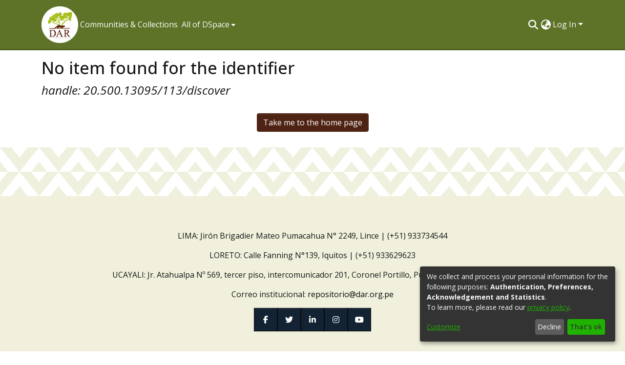

--- FILE ---
content_type: application/javascript; charset=UTF-8
request_url: https://repositorio.dar.org.pe/common.2630531619eb5c1d.js
body_size: 16500
content:
(self.webpackChunkdspace_angular=self.webpackChunkdspace_angular||[]).push([[8592],{67516:(L,_,e)=>{"use strict";e.r(_),e.d(_,{AccessControlModule:()=>d,ValidateEmailErrorStateMatcher:()=>u});var a=e(36895),n=e(34793),r=e(10977),p=e(92513),t=e(10194),o=e(19672),m=e(9769),i=e(82785),s=e(1517),g=e(94650);const u=(C,v,P)=>C.touched&&!P||C.errors?.emailTaken&&P;let d=(()=>{class C{}return C.\u0275fac=function(P){return new(P||C)},C.\u0275mod=g.\u0275\u0275defineNgModule({type:C}),C.\u0275inj=g.\u0275\u0275defineInjector({providers:[{provide:o.muF,useValue:u}],imports:[a.ez,r.m,n.Bz,p.y,t.e,m.Gs,i.t,s.J]}),C})()},39946:(L,_,e)=>{"use strict";e.r(_),e.d(_,{AdminSearchPageComponent:()=>p});var a=e(84935),n=e(94650),r=e(61208);let p=(()=>{class t{constructor(){this.context=a._.AdminSearch}}return t.\u0275fac=function(m){return new(m||t)},t.\u0275cmp=n.\u0275\u0275defineComponent({type:t,selectors:[["ds-admin-search-page"]],decls:1,vars:1,consts:[["configuration","administrativeView",3,"context"]],template:function(m,i){1&m&&n.\u0275\u0275element(0,"ds-configuration-search-page",0),2&m&&n.\u0275\u0275property("context",i.context)},dependencies:[r.ConfigurationSearchPageComponent]}),t})()},11127:(L,_,e)=>{"use strict";e.r(_),e.d(_,{AdminWorkflowPageComponent:()=>p});var a=e(84935),n=e(94650),r=e(61208);let p=(()=>{class t{constructor(){this.context=a._.AdminWorkflowSearch}}return t.\u0275fac=function(m){return new(m||t)},t.\u0275cmp=n.\u0275\u0275defineComponent({type:t,selectors:[["ds-admin-workflow-page"]],decls:1,vars:1,consts:[["configuration","supervision",3,"context"]],template:function(m,i){1&m&&n.\u0275\u0275element(0,"ds-configuration-search-page",0),2&m&&n.\u0275\u0275property("context",i.context)},dependencies:[r.ConfigurationSearchPageComponent]}),t})()},57106:(L,_,e)=>{"use strict";e.r(_),e.d(_,{BrowseBySwitcherComponent:()=>i});var a=e(54004),n=e(26106),r=e(55784),p=e(94650),t=e(34793),o=e(36895);function m(s,g){1&s&&p.\u0275\u0275elementContainer(0)}let i=(()=>{class s{constructor(u,d,C){this.route=u,this.themeService=d,this.getComponentByBrowseByType=C}ngOnInit(){this.browseByComponent=this.route.data.pipe((0,a.U)(u=>this.getComponentByBrowseByType(u.browseDefinition.getRenderType(),this.themeService.getThemeName())))}}return s.\u0275fac=function(u){return new(u||s)(p.\u0275\u0275directiveInject(t.gz),p.\u0275\u0275directiveInject(r.fY),p.\u0275\u0275directiveInject(n.t3))},s.\u0275cmp=p.\u0275\u0275defineComponent({type:s,selectors:[["ds-browse-by-switcher"]],decls:2,vars:3,consts:[[4,"ngComponentOutlet"]],template:function(u,d){1&u&&(p.\u0275\u0275template(0,m,1,0,"ng-container",0),p.\u0275\u0275pipe(1,"async")),2&u&&p.\u0275\u0275property("ngComponentOutlet",p.\u0275\u0275pipeBind1(1,1,d.browseByComponent))},dependencies:[o.$G,o.Ov],encapsulation:2}),s})()},52466:(L,_,e)=>{"use strict";e.r(_),e.d(_,{CollectionPageComponent:()=>le});var a=e(61135),n=e(39841),r=e(54004),p=e(95698),t=e(39300),o=e(86099),m=e(63900),i=e(68675),s=e(10088),g=e(5164),u=e(42943),d=e(36391),C=e(95642),v=e(68285),P=e(28652),M=e(24702),I=e(4177),y=e(24755),S=e(77467),E=e(19937),c=e(47235),f=e(95376),D=e(12691),R=e(27645),x=e(83616),T=e(63645),l=e(94650),$=e(34793),X=e(36895),H=e(41971),Y=e(48106),b=e(70714),w=e(98605),B=e(75838),V=e(62512),O=e(38187),j=e(56572),h=e(38934),K=e(74009),A=e(89383);function F(W,N){if(1&W&&(l.\u0275\u0275element(0,"ds-comcol-page-logo",16),l.\u0275\u0275pipe(1,"async"),l.\u0275\u0275pipe(2,"translate")),2&W){const U=l.\u0275\u0275nextContext(4);let z;l.\u0275\u0275property("logo",null==(z=l.\u0275\u0275pipeBind1(1,2,U.logoRD$))?null:z.payload)("alternateText",l.\u0275\u0275pipeBind1(2,4,"collection.logo"))}}function Z(W,N){if(1&W&&(l.\u0275\u0275elementStart(0,"div",19)(1,"h3",20),l.\u0275\u0275text(2),l.\u0275\u0275pipe(3,"translate"),l.\u0275\u0275elementEnd(),l.\u0275\u0275element(4,"ds-viewable-collection",21),l.\u0275\u0275elementEnd()),2&W){const U=l.\u0275\u0275nextContext().ngVar,z=l.\u0275\u0275nextContext(4);l.\u0275\u0275property("@fadeIn",void 0),l.\u0275\u0275advance(2),l.\u0275\u0275textInterpolate(l.\u0275\u0275pipeBind1(3,6,"collection.page.browse.recent.head")),l.\u0275\u0275advance(2),l.\u0275\u0275property("config",z.paginationConfig)("sortConfig",z.sortConfig)("objects",U)("hideGear",!0)}}function k(W,N){1&W&&(l.\u0275\u0275element(0,"ds-error",22),l.\u0275\u0275pipe(1,"translate")),2&W&&l.\u0275\u0275propertyInterpolate("message",l.\u0275\u0275pipeBind1(1,1,"error.recent-submissions"))}function J(W,N){1&W&&(l.\u0275\u0275element(0,"ds-themed-loading",22),l.\u0275\u0275pipe(1,"translate")),2&W&&l.\u0275\u0275propertyInterpolate("message",l.\u0275\u0275pipeBind1(1,1,"loading.recent-submissions"))}function ee(W,N){1&W&&(l.\u0275\u0275elementStart(0,"div",23),l.\u0275\u0275text(1),l.\u0275\u0275pipe(2,"translate"),l.\u0275\u0275elementEnd()),2&W&&(l.\u0275\u0275advance(1),l.\u0275\u0275textInterpolate1(" ",l.\u0275\u0275pipeBind1(2,1,"collection.page.browse.recent.empty")," "))}function te(W,N){if(1&W&&(l.\u0275\u0275elementContainerStart(0),l.\u0275\u0275template(1,Z,5,8,"div",17),l.\u0275\u0275template(2,k,2,3,"ds-error",4),l.\u0275\u0275template(3,J,2,3,"ds-themed-loading",4),l.\u0275\u0275template(4,ee,3,3,"div",18),l.\u0275\u0275elementContainerEnd()),2&W){const U=N.ngVar;l.\u0275\u0275advance(1),l.\u0275\u0275property("ngIf",null==U?null:U.hasSucceeded),l.\u0275\u0275advance(1),l.\u0275\u0275property("ngIf",null==U?null:U.hasFailed),l.\u0275\u0275advance(1),l.\u0275\u0275property("ngIf",!U||U.isLoading),l.\u0275\u0275advance(1),l.\u0275\u0275property("ngIf",!(null!=U&&U.isLoading)&&0===(null==U||null==U.payload?null:U.payload.page.length))}}function ne(W,N){if(1&W&&(l.\u0275\u0275elementStart(0,"footer",24),l.\u0275\u0275element(1,"ds-comcol-page-content",10),l.\u0275\u0275elementEnd()),2&W){const U=l.\u0275\u0275nextContext().ngIf;l.\u0275\u0275advance(1),l.\u0275\u0275property("content",U.copyrightText)("hasInnerHtml",!0)}}function oe(W,N){if(1&W&&(l.\u0275\u0275elementStart(0,"div")(1,"div",5)(2,"header",6),l.\u0275\u0275element(3,"ds-comcol-page-header",7),l.\u0275\u0275template(4,F,3,6,"ds-comcol-page-logo",8),l.\u0275\u0275element(5,"ds-themed-comcol-page-handle",9)(6,"ds-comcol-page-content",10)(7,"ds-comcol-page-content",11),l.\u0275\u0275elementEnd(),l.\u0275\u0275element(8,"ds-dso-edit-menu"),l.\u0275\u0275elementEnd(),l.\u0275\u0275elementStart(9,"section",12),l.\u0275\u0275element(10,"ds-themed-comcol-page-browse-by",13),l.\u0275\u0275template(11,te,5,4,"ng-container",14),l.\u0275\u0275pipe(12,"async"),l.\u0275\u0275elementEnd(),l.\u0275\u0275template(13,ne,2,2,"footer",15),l.\u0275\u0275elementEnd()),2&W){const U=N.ngIf,z=l.\u0275\u0275nextContext(3);l.\u0275\u0275advance(3),l.\u0275\u0275property("name",z.dsoNameService.getName(U)),l.\u0275\u0275advance(1),l.\u0275\u0275property("ngIf",z.logoRD$),l.\u0275\u0275advance(1),l.\u0275\u0275property("content",U.handle)("title","collection.page.handle"),l.\u0275\u0275advance(1),l.\u0275\u0275property("content",U.introductoryText)("hasInnerHtml",!0),l.\u0275\u0275advance(1),l.\u0275\u0275property("content",U.sidebarText)("hasInnerHtml",!0)("title","collection.page.news"),l.\u0275\u0275advance(3),l.\u0275\u0275property("id",U.id)("contentType",U.type),l.\u0275\u0275advance(1),l.\u0275\u0275property("ngVar",l.\u0275\u0275pipeBind1(12,13,z.itemRD$)),l.\u0275\u0275advance(2),l.\u0275\u0275property("ngIf",U.copyrightText)}}function ae(W,N){if(1&W&&(l.\u0275\u0275elementStart(0,"div"),l.\u0275\u0275template(1,oe,14,15,"div",3),l.\u0275\u0275elementEnd()),2&W){const U=l.\u0275\u0275nextContext().ngVar;l.\u0275\u0275property("@fadeInOut",void 0),l.\u0275\u0275advance(1),l.\u0275\u0275property("ngIf",null==U?null:U.payload)}}function ie(W,N){1&W&&(l.\u0275\u0275element(0,"ds-error",22),l.\u0275\u0275pipe(1,"translate")),2&W&&l.\u0275\u0275propertyInterpolate("message",l.\u0275\u0275pipeBind1(1,1,"error.collection"))}function re(W,N){1&W&&(l.\u0275\u0275element(0,"ds-themed-loading",22),l.\u0275\u0275pipe(1,"translate")),2&W&&l.\u0275\u0275propertyInterpolate("message",l.\u0275\u0275pipeBind1(1,1,"loading.collection"))}function se(W,N){if(1&W&&(l.\u0275\u0275elementStart(0,"div",2),l.\u0275\u0275template(1,ae,2,2,"div",3),l.\u0275\u0275template(2,ie,2,3,"ds-error",4),l.\u0275\u0275template(3,re,2,3,"ds-themed-loading",4),l.\u0275\u0275elementEnd()),2&W){const U=N.ngVar;l.\u0275\u0275advance(1),l.\u0275\u0275property("ngIf",null==U?null:U.hasSucceeded),l.\u0275\u0275advance(1),l.\u0275\u0275property("ngIf",null==U?null:U.hasFailed),l.\u0275\u0275advance(1),l.\u0275\u0275property("ngIf",null==U?null:U.isLoading)}}let le=(()=>{class W{constructor(U,z,G,q,Q,ce,_e,de,me){this.collectionDataService=U,this.searchService=z,this.route=G,this.router=q,this.authService=Q,this.paginationService=ce,this.authorizationDataService=_e,this.dsoNameService=de,this.appConfig=me,this.paginationConfig=Object.assign(new I.r,{id:"cp",currentPage:1,pageSize:this.appConfig.browseBy.pageSize}),this.sortConfig=new u.o("dc.date.accessioned",u.S.DESC)}ngOnInit(){this.collectionRD$=this.route.data.pipe((0,r.U)(G=>G.dso),(0,D.Gh)(this.router,this.authService),(0,p.q)(1)),this.logoRD$=this.collectionRD$.pipe((0,r.U)(G=>G.payload),(0,t.h)(G=>(0,M.Uh)(G)),(0,o.z)(G=>G.logo)),this.isCollectionAdmin$=this.authorizationDataService.isAuthorized(c.i.IsCollectionAdmin),this.paginationChanges$=new a.X({paginationConfig:this.paginationConfig,sortConfig:this.sortConfig});const U=this.paginationService.getCurrentPagination(this.paginationConfig.id,this.paginationConfig),z=this.paginationService.getCurrentSort(this.paginationConfig.id,this.sortConfig);this.itemRD$=(0,n.a)([U,z]).pipe((0,m.w)(([G,q])=>this.collectionRD$.pipe((0,v.xw)(),(0,r.U)(Q=>Q.payload.id),(0,m.w)(Q=>this.searchService.search(new s.t({scope:Q,pagination:G,sort:q,dsoTypes:[C.h.ITEM]}),null,!0,!0,...(0,R.k)()).pipe((0,v.Ie)())),(0,i.O)(void 0)))),this.collectionPageRoute$=this.collectionRD$.pipe((0,v.mc)(),(0,r.U)(G=>(0,f.MI)(G.id)))}isNotEmpty(U){return(0,M.UE)(U)}ngOnDestroy(){this.paginationService.clearPagination(this.paginationConfig.id)}}return W.\u0275fac=function(U){return new(U||W)(l.\u0275\u0275directiveInject(d.W),l.\u0275\u0275directiveInject(g.o),l.\u0275\u0275directiveInject($.gz),l.\u0275\u0275directiveInject($.F0),l.\u0275\u0275directiveInject(y.e8),l.\u0275\u0275directiveInject(S.N),l.\u0275\u0275directiveInject(E._),l.\u0275\u0275directiveInject(x._),l.\u0275\u0275directiveInject(T.q))},W.\u0275cmp=l.\u0275\u0275defineComponent({type:W,selectors:[["ds-collection-page"]],decls:3,vars:3,consts:[[1,"container"],["class","collection-page",4,"ngVar"],[1,"collection-page"],[4,"ngIf"],[3,"message",4,"ngIf"],[1,"d-flex","flex-row","border-bottom","mb-4","pb-4"],[1,"comcol-header","mr-auto"],[3,"name"],[3,"logo","alternateText",4,"ngIf"],[3,"content","title"],[3,"content","hasInnerHtml"],[3,"content","hasInnerHtml","title"],[1,"comcol-page-browse-section"],[3,"id","contentType"],[4,"ngVar"],["class","border-top my-5 pt-4",4,"ngIf"],[3,"logo","alternateText"],["class","mt-4",4,"ngIf"],["class","alert alert-info w-100","role","alert",4,"ngIf"],[1,"mt-4"],[1,"sr-only"],[3,"config","sortConfig","objects","hideGear"],[3,"message"],["role","alert",1,"alert","alert-info","w-100"],[1,"border-top","my-5","pt-4"]],template:function(U,z){1&U&&(l.\u0275\u0275elementStart(0,"div",0),l.\u0275\u0275template(1,se,4,3,"div",1),l.\u0275\u0275pipe(2,"async"),l.\u0275\u0275elementEnd()),2&U&&(l.\u0275\u0275advance(1),l.\u0275\u0275property("ngVar",l.\u0275\u0275pipeBind1(2,1,z.collectionRD$)))},dependencies:[X.O5,H.q,Y.Z,b.c,w.g,B.v,V.U,O.e,j.g,h.g,K.g,X.Ov,A.X$],data:{animation:[P.Ji,P.Ic]},changeDetection:0}),W})()},88840:(L,_,e)=>{"use strict";e.d(_,{C:()=>m,l:()=>i});var a=e(36391),n=e(93369),r=e(68285),p=e(8136),t=e(94650),o=e(89653);const m=[(0,n.l)("parentCommunity",{},(0,n.l)("parentCommunity")),(0,n.l)("logo")];let i=(()=>{class s{constructor(u,d){this.collectionService=u,this.store=d}resolve(u,d){const C=this.collectionService.findById(u.params.id,!0,!1,...m).pipe((0,r.hC)());return C.subscribe(v=>{this.store.dispatch(new p.K(d.url,v.payload))}),C}}return s.\u0275fac=function(u){return new(u||s)(t.\u0275\u0275inject(a.W),t.\u0275\u0275inject(o.yh))},s.\u0275prov=t.\u0275\u0275defineInjectable({token:s,factory:s.\u0275fac}),s})()},61781:(L,_,e)=>{"use strict";e.r(_),e.d(_,{EditItemTemplatePageComponent:()=>D});var a=e(50590),n=e(54004),r=e(63900),p=e(1865),t=e(95376),o=e(68285),m=e(92849),i=e(83616),s=e(94650),g=e(34793),u=e(36895),d=e(38605),C=e(48106),v=e(98605),P=e(27791),M=e(89383);const I=function(R){return{collection:R}};function y(R,x){if(1&R&&(s.\u0275\u0275elementContainerStart(0),s.\u0275\u0275elementStart(1,"h1",8),s.\u0275\u0275text(2),s.\u0275\u0275pipe(3,"translate"),s.\u0275\u0275elementEnd(),s.\u0275\u0275element(4,"ds-themed-dso-edit-metadata",9),s.\u0275\u0275elementStart(5,"button",10),s.\u0275\u0275text(6),s.\u0275\u0275pipe(7,"translate"),s.\u0275\u0275elementEnd(),s.\u0275\u0275elementContainerEnd()),2&R){const T=s.\u0275\u0275nextContext().ngVar,l=s.\u0275\u0275nextContext().ngVar,$=s.\u0275\u0275nextContext();s.\u0275\u0275advance(2),s.\u0275\u0275textInterpolate(s.\u0275\u0275pipeBind2(3,5,"collection.edit.template.head",s.\u0275\u0275pureFunction1(10,I,$.dsoNameService.getName(l)))),s.\u0275\u0275advance(2),s.\u0275\u0275property("updateDataService",$.itemTemplateService)("dso",null==T?null:T.payload),s.\u0275\u0275advance(1),s.\u0275\u0275property("routerLink",$.getCollectionEditUrl(l)),s.\u0275\u0275advance(1),s.\u0275\u0275textInterpolate(s.\u0275\u0275pipeBind1(7,8,"collection.edit.template.cancel"))}}function S(R,x){1&R&&(s.\u0275\u0275element(0,"ds-themed-loading",11),s.\u0275\u0275pipe(1,"translate")),2&R&&s.\u0275\u0275property("message",s.\u0275\u0275pipeBind1(1,1,"collection.edit.template.loading"))}function E(R,x){if(1&R&&(s.\u0275\u0275element(0,"ds-alert",12),s.\u0275\u0275pipe(1,"translate")),2&R){const T=s.\u0275\u0275nextContext(3);s.\u0275\u0275property("type",T.AlertTypeEnum.Error)("content",s.\u0275\u0275pipeBind1(1,2,"collection.edit.template.error"))}}function c(R,x){if(1&R&&(s.\u0275\u0275elementStart(0,"div",4),s.\u0275\u0275template(1,y,8,12,"ng-container",5),s.\u0275\u0275template(2,S,2,3,"ds-themed-loading",6),s.\u0275\u0275template(3,E,2,4,"ds-alert",7),s.\u0275\u0275elementEnd()),2&R){const T=x.ngVar;s.\u0275\u0275advance(1),s.\u0275\u0275property("ngIf",null==T?null:T.hasSucceeded),s.\u0275\u0275advance(1),s.\u0275\u0275property("ngIf",null==T?null:T.isLoading),s.\u0275\u0275advance(1),s.\u0275\u0275property("ngIf",null==T?null:T.hasFailed)}}function f(R,x){if(1&R&&(s.\u0275\u0275elementStart(0,"div",1)(1,"div",2),s.\u0275\u0275template(2,c,4,3,"div",3),s.\u0275\u0275pipe(3,"async"),s.\u0275\u0275elementEnd()()),2&R){const T=s.\u0275\u0275nextContext();s.\u0275\u0275advance(2),s.\u0275\u0275property("ngVar",s.\u0275\u0275pipeBind1(3,1,T.itemRD$))}}let D=(()=>{class R{constructor(T,l,$){this.route=T,this.itemTemplateService=l,this.dsoNameService=$,this.AlertTypeEnum=m.N}ngOnInit(){this.collectionRD$=this.route.parent.data.pipe((0,a.P)(),(0,n.U)(T=>T.dso)),this.itemRD$=this.collectionRD$.pipe((0,o.Gp)(),(0,r.w)(T=>this.itemTemplateService.findByCollectionID(T.id)))}getCollectionEditUrl(T){return T?(0,t.Ou)(T.uuid):""}}return R.\u0275fac=function(T){return new(T||R)(s.\u0275\u0275directiveInject(g.gz),s.\u0275\u0275directiveInject(p.w),s.\u0275\u0275directiveInject(i._))},R.\u0275cmp=s.\u0275\u0275defineComponent({type:R,selectors:[["ds-edit-item-template-page"]],decls:2,vars:3,consts:[["class","container",4,"ngVar"],[1,"container"],[1,"row"],["class","col-12",4,"ngVar"],[1,"col-12"],[4,"ngIf"],[3,"message",4,"ngIf"],[3,"type","content",4,"ngIf"],[1,"border-bottom"],[3,"updateDataService","dso"],[1,"btn","btn-outline-secondary",3,"routerLink"],[3,"message"],[3,"type","content"]],template:function(T,l){if(1&T&&(s.\u0275\u0275template(0,f,4,3,"div",0),s.\u0275\u0275pipe(1,"async")),2&T){let $;s.\u0275\u0275property("ngVar",null==($=s.\u0275\u0275pipeBind1(1,1,l.collectionRD$))?null:$.payload)}},dependencies:[u.O5,g.rH,d.w,C.Z,v.g,P.w,u.Ov,M.X$],encapsulation:2}),R})()},32125:(L,_,e)=>{"use strict";e.d(_,{h:()=>i,x:()=>m});var a=e(16422),n=e(93369),r=e(68285),p=e(8136),t=e(94650),o=e(89653);const m=[(0,n.l)("logo"),(0,n.l)("subcommunities"),(0,n.l)("collections"),(0,n.l)("parentCommunity")];let i=(()=>{class s{constructor(u,d){this.communityService=u,this.store=d}resolve(u,d){const C=this.communityService.findById(u.params.id,!0,!1,...m).pipe((0,r.hC)());return C.subscribe(v=>{this.store.dispatch(new p.K(d.url,v.payload))}),C}}return s.\u0275fac=function(u){return new(u||s)(t.\u0275\u0275inject(a.w),t.\u0275\u0275inject(o.yh))},s.\u0275prov=t.\u0275\u0275defineInjectable({token:s,factory:s.\u0275fac}),s})()},78269:(L,_,e)=>{"use strict";e.d(_,{G:()=>m});var a=e(86362),n=e(77284),r=e(16422),p=e(32125),t=e(24702),o=e(94650);let m=(()=>{class i extends n.t{constructor(g,u){super(g,u),this.breadcrumbService=g,this.dataService=u}resolve(g,u){return(0,t.Uh)(g.data.breadcrumbQueryParam)&&(0,t.Uh)(g.queryParams[g.data.breadcrumbQueryParam])?this.resolveById(g.queryParams[g.data.breadcrumbQueryParam]):super.resolve(g,u)}get followLinks(){return p.x}}return i.\u0275fac=function(g){return new(g||i)(o.\u0275\u0275inject(a.B),o.\u0275\u0275inject(r.w))},i.\u0275prov=o.\u0275\u0275defineInjectable({token:i,factory:i.\u0275fac,providedIn:"root"}),i})()},998:(L,_,e)=>{"use strict";e.d(_,{L:()=>n});var a=e(93369);const n=[(0,a.l)("item"),(0,a.l)("collection")]},22656:(L,_,e)=>{"use strict";e.d(_,{m:()=>o});var a=e(63900),n=e(68285),r=e(72839),p=e(998),t=e(94650);let o=(()=>{class m{constructor(s){this.dataService=s}resolve(s,g){return this.dataService.findById(s.params.id,!0,!1,...p.L).pipe((0,n.hC)(),(0,a.w)(d=>d.payload.item),(0,n.hC)())}}return m.\u0275fac=function(s){return new(s||m)(t.\u0275\u0275inject(r.t))},m.\u0275prov=t.\u0275\u0275defineInjectable({token:m,factory:m.\u0275fac}),m})()},9054:(L,_,e)=>{"use strict";e.d(_,{B:()=>p});var a=e(54004),n=e(68285),r=e(998);class p{constructor(o,m){this.dataService=o,this.breadcrumbService=m}resolve(o,m){return this.dataService.findById(o.params.id,!0,!1,...r.L).pipe((0,n.hC)(),(0,n.xe)(),(0,a.U)(i=>({provider:this.breadcrumbService,key:i})))}}},23868:(L,_,e)=>{"use strict";e.r(_),e.d(_,{ForgotEmailComponent:()=>p});var a=e(59860),n=e(94650),r=e(70001);let p=(()=>{class t{constructor(){this.typeRequest=a.TYPE_REQUEST_FORGOT}}return t.\u0275fac=function(m){return new(m||t)},t.\u0275cmp=n.\u0275\u0275defineComponent({type:t,selectors:[["ds-forgot-email"]],decls:1,vars:2,consts:[[3,"MESSAGE_PREFIX","typeRequest"]],template:function(m,i){1&m&&n.\u0275\u0275element(0,"ds-themed-register-email-form",0),2&m&&n.\u0275\u0275property("MESSAGE_PREFIX","forgot-email.form")("typeRequest",i.typeRequest)},dependencies:[r.I]}),t})()},91694:(L,_,e)=>{"use strict";e.r(_),e.d(_,{ForgotPasswordFormComponent:()=>P});var a=e(45061),n=e(46418),r=e(54004),p=e(64200),t=e(68285),o=e(94650),m=e(89383),i=e(89653),s=e(34793),g=e(36895),u=e(25575),d=e(31389),C=e(73579);function v(M,I){if(1&M){const y=o.\u0275\u0275getCurrentView();o.\u0275\u0275elementStart(0,"div",1)(1,"h1",2),o.\u0275\u0275text(2),o.\u0275\u0275pipe(3,"translate"),o.\u0275\u0275elementEnd(),o.\u0275\u0275elementStart(4,"div",3)(5,"div",4),o.\u0275\u0275text(6),o.\u0275\u0275pipe(7,"translate"),o.\u0275\u0275elementEnd(),o.\u0275\u0275elementStart(8,"div",5)(9,"div",6)(10,"div",7)(11,"span",8),o.\u0275\u0275text(12),o.\u0275\u0275pipe(13,"translate"),o.\u0275\u0275elementEnd(),o.\u0275\u0275elementStart(14,"span"),o.\u0275\u0275pipe(15,"dsBrowserOnly"),o.\u0275\u0275text(16),o.\u0275\u0275pipe(17,"async"),o.\u0275\u0275elementEnd()()()()(),o.\u0275\u0275elementStart(18,"div",3)(19,"div",4),o.\u0275\u0275text(20),o.\u0275\u0275pipe(21,"translate"),o.\u0275\u0275elementEnd(),o.\u0275\u0275elementStart(22,"div",5)(23,"ds-profile-page-security-form",9),o.\u0275\u0275listener("isInvalid",function(E){o.\u0275\u0275restoreView(y);const c=o.\u0275\u0275nextContext();return o.\u0275\u0275resetView(c.setInValid(E))})("passwordValue",function(E){o.\u0275\u0275restoreView(y);const c=o.\u0275\u0275nextContext();return o.\u0275\u0275resetView(c.setPasswordValue(E))}),o.\u0275\u0275elementEnd()()(),o.\u0275\u0275elementStart(24,"div",6)(25,"div",7)(26,"button",10),o.\u0275\u0275listener("click",function(){o.\u0275\u0275restoreView(y);const E=o.\u0275\u0275nextContext();return o.\u0275\u0275resetView(E.submit())}),o.\u0275\u0275text(27),o.\u0275\u0275pipe(28,"translate"),o.\u0275\u0275elementEnd()()()()}if(2&M){const y=o.\u0275\u0275nextContext();o.\u0275\u0275advance(2),o.\u0275\u0275textInterpolate(o.\u0275\u0275pipeBind1(3,10,"forgot-password.form.head")),o.\u0275\u0275advance(4),o.\u0275\u0275textInterpolate(o.\u0275\u0275pipeBind1(7,12,"forgot-password.form.identification.header")),o.\u0275\u0275advance(6),o.\u0275\u0275textInterpolate1("",o.\u0275\u0275pipeBind1(13,14,"forgot-password.form.identification.email")," "),o.\u0275\u0275advance(2),o.\u0275\u0275attribute("data-test",o.\u0275\u0275pipeBind1(15,16,"email")),o.\u0275\u0275advance(2),o.\u0275\u0275textInterpolate(o.\u0275\u0275pipeBind1(17,18,y.registration$).email),o.\u0275\u0275advance(4),o.\u0275\u0275textInterpolate(o.\u0275\u0275pipeBind1(21,20,"forgot-password.form.card.security")),o.\u0275\u0275advance(3),o.\u0275\u0275property("passwordCanBeEmpty",!1)("FORM_PREFIX","forgot-password.form."),o.\u0275\u0275advance(3),o.\u0275\u0275property("dsBtnDisabled",y.isInValid),o.\u0275\u0275advance(1),o.\u0275\u0275textInterpolate(o.\u0275\u0275pipeBind1(28,22,"forgot-password.form.submit"))}}let P=(()=>{class M{constructor(y,S,E,c,f,D){this.ePersonDataService=y,this.translateService=S,this.notificationsService=E,this.store=c,this.router=f,this.route=D,this.isInValid=!0,this.NOTIFICATIONS_PREFIX="forgot-password.form.notification"}ngOnInit(){this.registration$=this.route.data.pipe((0,r.U)(y=>y.registration),(0,t.Gp)()),this.registration$.subscribe(y=>{this.email=y.email,this.token=y.token,this.user=y.user})}setInValid(y){this.isInValid=y}setPasswordValue(y){this.password=y}submit(){this.isInValid||this.ePersonDataService.patchPasswordWithToken(this.user,this.token,this.password).pipe((0,t.hC)()).subscribe(y=>{y.hasSucceeded?(this.notificationsService.success(this.translateService.instant(this.NOTIFICATIONS_PREFIX+".success.title"),this.translateService.instant(this.NOTIFICATIONS_PREFIX+".success.content")),this.store.dispatch(new p.zn(this.email,this.password)),this.router.navigate(["/home"])):this.notificationsService.error(this.translateService.instant(this.NOTIFICATIONS_PREFIX+".error.title"),y.errorMessage)})}}return M.\u0275fac=function(y){return new(y||M)(o.\u0275\u0275directiveInject(a.k),o.\u0275\u0275directiveInject(m.sK),o.\u0275\u0275directiveInject(n.T),o.\u0275\u0275directiveInject(i.yh),o.\u0275\u0275directiveInject(s.F0),o.\u0275\u0275directiveInject(s.gz))},M.\u0275cmp=o.\u0275\u0275defineComponent({type:M,selectors:[["ds-forgot-password-form"]],decls:2,vars:3,consts:[["class","container",4,"ngIf"],[1,"container"],[1,"mb-4"],[1,"card","mb-4"],[1,"card-header"],[1,"card-body"],[1,"row"],[1,"col-12"],[1,"font-weight-bold"],[3,"passwordCanBeEmpty","FORM_PREFIX","isInvalid","passwordValue"],[1,"btn","btn-default","btn-primary",3,"dsBtnDisabled","click"]],template:function(y,S){1&y&&(o.\u0275\u0275template(0,v,29,24,"div",0),o.\u0275\u0275pipe(1,"async")),2&y&&o.\u0275\u0275property("ngIf",o.\u0275\u0275pipeBind1(1,1,S.registration$))},dependencies:[g.O5,u.v,d.V,g.Ov,C.g,m.X$]}),M})()},49195:(L,_,e)=>{"use strict";e.d(_,{Z:()=>s});var a=e(94650),n=e(36895),r=e(9769),p=e(34793),t=e(25575),o=e(89383);function m(g,u){if(1&g&&(a.\u0275\u0275elementStart(0,"span")(1,"button",5),a.\u0275\u0275pipe(2,"translate"),a.\u0275\u0275text(3),a.\u0275\u0275pipe(4,"translate"),a.\u0275\u0275elementEnd()()),2&g){const d=a.\u0275\u0275nextContext();a.\u0275\u0275advance(1),a.\u0275\u0275property("dsBtnDisabled",d.operation.disabled)("routerLink",d.operation.operationUrl),a.\u0275\u0275attribute("aria-label",a.\u0275\u0275pipeBind1(2,4,"item.edit.tabs.status.buttons."+d.operation.operationKey+".button")),a.\u0275\u0275advance(2),a.\u0275\u0275textInterpolate1(" ",a.\u0275\u0275pipeBind1(4,6,"item.edit.tabs.status.buttons."+d.operation.operationKey+".button")," ")}}function i(g,u){if(1&g&&(a.\u0275\u0275elementStart(0,"span",6),a.\u0275\u0275pipe(1,"translate"),a.\u0275\u0275elementStart(2,"button",7),a.\u0275\u0275pipe(3,"translate"),a.\u0275\u0275text(4),a.\u0275\u0275pipe(5,"translate"),a.\u0275\u0275elementEnd()()),2&g){const d=a.\u0275\u0275nextContext();a.\u0275\u0275property("ngbTooltip",a.\u0275\u0275pipeBind1(1,4,"item.edit.tabs.status.buttons.unauthorized")),a.\u0275\u0275advance(2),a.\u0275\u0275property("dsBtnDisabled",!0),a.\u0275\u0275attribute("aria-label",a.\u0275\u0275pipeBind1(3,6,"item.edit.tabs.status.buttons."+d.operation.operationKey+".button")),a.\u0275\u0275advance(2),a.\u0275\u0275textInterpolate1(" ",a.\u0275\u0275pipeBind1(5,8,"item.edit.tabs.status.buttons."+d.operation.operationKey+".button")," ")}}let s=(()=>{class g{}return g.\u0275fac=function(d){return new(d||g)},g.\u0275cmp=a.\u0275\u0275defineComponent({type:g,selectors:[["ds-item-operation"]],inputs:{operation:"operation"},decls:7,vars:5,consts:[[1,"col-12","col-md-3","h-auto","float-left","d-flex","h-100","action-label"],[1,"justify-content-center","align-self-center","font-weight-bold"],[1,"col-12","col-md-9","float-left","action-button"],[4,"ngIf"],[3,"ngbTooltip",4,"ngIf"],[1,"btn","btn-outline-primary",3,"dsBtnDisabled","routerLink"],[3,"ngbTooltip"],[1,"btn","btn-outline-primary",3,"dsBtnDisabled"]],template:function(d,C){1&d&&(a.\u0275\u0275elementStart(0,"div",0)(1,"span",1),a.\u0275\u0275text(2),a.\u0275\u0275pipe(3,"translate"),a.\u0275\u0275elementEnd()(),a.\u0275\u0275elementStart(4,"div",2),a.\u0275\u0275template(5,m,5,8,"span",3),a.\u0275\u0275template(6,i,6,10,"span",4),a.\u0275\u0275elementEnd()),2&d&&(a.\u0275\u0275advance(2),a.\u0275\u0275textInterpolate1(" ",a.\u0275\u0275pipeBind1(3,3,"item.edit.tabs.status.buttons."+C.operation.operationKey+".label")," "),a.\u0275\u0275advance(3),a.\u0275\u0275property("ngIf",C.operation.authorized),a.\u0275\u0275advance(1),a.\u0275\u0275property("ngIf",!C.operation.authorized))},dependencies:[n.O5,r._L,p.rH,t.v,o.X$],encapsulation:2}),g})()},21911:(L,_,e)=>{"use strict";e.r(_),e.d(_,{ItemStatusComponent:()=>Y});var a=e(28652);class n{constructor(w,B,V,O=!1,j=!0){this.operationKey=w,this.operationUrl=B,this.featureID=V,this.authorized=j,this.setDisabled(O)}setDisabled(w){this.disabled=w}setAuthorized(w){this.authorized=w}}var r=e(54004),p=e(50590),t=e(63900),o=e(86099),m=e(24351),i=e(71884),s=e(32518),g=e(61135),u=e(39646),d=e(39841),C=e(40747),v=e(19937),P=e(47235),M=e(24702),I=e(68285),y=e(42107),S=e(59656),E=e(50672),c=e(94650),f=e(34793),D=e(36895),R=e(49195),x=e(89383);function T(b,w){if(1&b&&(c.\u0275\u0275elementStart(0,"div",7)(1,"div",3),c.\u0275\u0275text(2),c.\u0275\u0275pipe(3,"translate"),c.\u0275\u0275elementEnd(),c.\u0275\u0275elementStart(4,"div",8),c.\u0275\u0275text(5),c.\u0275\u0275elementEnd()()),2&b){const B=w.$implicit,V=c.\u0275\u0275nextContext();c.\u0275\u0275advance(2),c.\u0275\u0275textInterpolate1(" ",c.\u0275\u0275pipeBind1(3,3,"item.edit.tabs.status.labels."+B),": "),c.\u0275\u0275advance(2),c.\u0275\u0275propertyInterpolate1("id","status-",B,""),c.\u0275\u0275advance(1),c.\u0275\u0275textInterpolate1(" ",V.statusData[B]," ")}}function l(b,w){if(1&b&&(c.\u0275\u0275elementStart(0,"div")(1,"div",3),c.\u0275\u0275text(2),c.\u0275\u0275elementEnd(),c.\u0275\u0275elementStart(3,"div",10),c.\u0275\u0275text(4),c.\u0275\u0275pipe(5,"translate"),c.\u0275\u0275elementEnd()()),2&b){const B=c.\u0275\u0275nextContext().$implicit;c.\u0275\u0275advance(2),c.\u0275\u0275textInterpolate1(" ",B.identifierType.toLocaleUpperCase()," "),c.\u0275\u0275advance(2),c.\u0275\u0275textInterpolate2("",B.value," (",c.\u0275\u0275pipeBind1(5,3,"item.edit.identifiers.doi.status."+B.identifierStatus),")")}}function $(b,w){if(1&b&&(c.\u0275\u0275elementStart(0,"div",7),c.\u0275\u0275template(1,l,6,5,"div",9),c.\u0275\u0275elementEnd()),2&b){const B=w.$implicit;c.\u0275\u0275advance(1),c.\u0275\u0275property("ngIf","doi"==B.identifierType)}}const X=function(b){return{"pt-3":b}};function H(b,w){if(1&b&&(c.\u0275\u0275elementStart(0,"div",11),c.\u0275\u0275element(1,"ds-item-operation",12),c.\u0275\u0275elementEnd()),2&b){const B=w.$implicit;c.\u0275\u0275property("ngClass",c.\u0275\u0275pureFunction1(2,X,B)),c.\u0275\u0275advance(1),c.\u0275\u0275property("operation",B)}}let Y=(()=>{class b{constructor(B,V,O,j,h){this.route=B,this.authorizationService=V,this.identifierDataService=O,this.configurationService=j,this.orcidAuthService=h,this.operations$=new g.X([]),this.subs=[]}ngOnInit(){this.itemRD$=this.route.parent.data.pipe((0,r.U)(B=>B.dso)),this.itemRD$.pipe((0,p.P)(),(0,r.U)(B=>B.payload)).pipe((0,t.w)(B=>{this.statusData=Object.assign({id:B.id,handle:B.handle,lastModified:B.lastModified}),this.statusDataKeys=Object.keys(this.statusData),this.identifiers$=this.identifierDataService.getIdentifierDataFor(B).pipe((0,r.U)(A=>401!==A.statusCode&&(0,M.Uh)(A.payload)?A.payload.identifiers:null));let V=this.configurationService.findByPropertyName("identifiers.item-status.register-doi").pipe((0,I.hC)(),(0,r.U)(A=>{if(A.hasSucceeded){const F=A.payload;return!!(F.values.length>0&&(0,M.Uh)(F.values[0]))&&"true"===F.values[0]}return!1}));const O=this.getCurrentUrl(B),j=[new n("authorizations",`${O}/authorizations`,P.i.CanManagePolicies,!0),new n("mappedCollections",`${O}/mapper`,P.i.CanManageMappings,!0),B.isWithdrawn?new n("reinstate",`${O}/reinstate`,P.i.ReinstateItem,!0):new n("withdraw",`${O}/withdraw`,P.i.WithdrawItem,!0),B.isDiscoverable?new n("private",`${O}/private`,P.i.CanMakePrivate,!0):new n("public",`${O}/public`,P.i.CanMakePrivate,!0),new n("move",`${O}/move`,P.i.CanMove,!0),new n("delete",`${O}/delete`,P.i.CanDelete,!0)];this.operations$.next(j);const h=this.identifierDataService.getIdentifierDataFor(B).pipe((0,I.hC)(),(0,o.z)(A=>{if(A.hasSucceeded){let Z=!0,k=!1;return A.payload.identifiers?.forEach(J=>{(0,M.Uh)(J)&&"doi"===J.identifierType&&(Z=!1,["PENDING","MINTED",null].includes(J.identifierStatus)&&(k=!0))}),V.pipe((0,r.U)(J=>J&&(k||Z)))}return(0,u.of)(!1)}),(0,t.w)(A=>{const F=[...j];if(A){const Z=new n("register-doi",`${O}/register-doi`,P.i.CanRegisterDOI,!0);F.splice(F.length-1,0,Z)}return F}),(0,m.b)(A=>(0,M.Uh)(A.featureID)?this.authorizationService.isAuthorized(A.featureID,B.self).pipe((0,i.x)(),(0,r.U)(F=>(A.setDisabled(!F),A.setAuthorized(F),A))):[A]),(0,s.q)());let K=(0,u.of)([]);return this.orcidAuthService.isLinkedToOrcid(B)&&(K=this.orcidAuthService.onlyAdminCanDisconnectProfileFromOrcid().pipe((0,r.U)(A=>A?[new n("unlinkOrcid",`${O}/unlink-orcid`)]:[]))),(0,d.a)([h,K])}),(0,r.U)(([B,V])=>[...B,...V])).subscribe(B=>this.operations$.next(B)),this.itemPageRoute$=this.itemRD$.pipe((0,I.mc)(),(0,r.U)(B=>(0,C.Tt)(B)))}getCurrentUrl(B){return(0,C.tn)(B)}trackOperation(B,V){return(0,M.Uh)(V)?V.operationKey:void 0}ngOnDestroy(){this.subs.filter(B=>(0,M.Uh)(B)).forEach(B=>B.unsubscribe())}}return b.\u0275fac=function(B){return new(B||b)(c.\u0275\u0275directiveInject(f.gz),c.\u0275\u0275directiveInject(v._),c.\u0275\u0275directiveInject(y.m),c.\u0275\u0275directiveInject(S.i),c.\u0275\u0275directiveInject(E.m))},b.\u0275cmp=c.\u0275\u0275defineComponent({type:b,selectors:[["ds-item-status"]],decls:17,vars:19,consts:[[1,"mt-2"],[1,"row"],["class","w-100 pt-1",4,"ngFor","ngForOf"],[1,"col-12","col-md-3","float-left","status-label","font-weight-bold"],["id","status-itemPage",1,"col-12","col-md-9","float-left","status-data"],[3,"routerLink"],["class","w-100",3,"ngClass",4,"ngFor","ngForOf"],[1,"w-100","pt-1"],[1,"col-12","col-md-9","float-left","status-data",3,"id"],[4,"ngIf"],[1,"col-12","col-md-9","float-left","status-label","font-weight-bold"],[1,"w-100",3,"ngClass"],[3,"operation"]],template:function(B,V){1&B&&(c.\u0275\u0275elementStart(0,"p",0),c.\u0275\u0275text(1),c.\u0275\u0275pipe(2,"translate"),c.\u0275\u0275elementEnd(),c.\u0275\u0275elementStart(3,"div",1),c.\u0275\u0275template(4,T,6,5,"div",2),c.\u0275\u0275template(5,$,2,1,"div",2),c.\u0275\u0275pipe(6,"async"),c.\u0275\u0275elementStart(7,"div",3),c.\u0275\u0275text(8),c.\u0275\u0275pipe(9,"translate"),c.\u0275\u0275elementEnd(),c.\u0275\u0275elementStart(10,"div",4)(11,"a",5),c.\u0275\u0275pipe(12,"async"),c.\u0275\u0275text(13),c.\u0275\u0275pipe(14,"async"),c.\u0275\u0275elementEnd()(),c.\u0275\u0275template(15,H,2,4,"div",6),c.\u0275\u0275pipe(16,"async"),c.\u0275\u0275elementEnd()),2&B&&(c.\u0275\u0275advance(1),c.\u0275\u0275textInterpolate(c.\u0275\u0275pipeBind1(2,7,"item.edit.tabs.status.description")),c.\u0275\u0275advance(3),c.\u0275\u0275property("ngForOf",V.statusDataKeys),c.\u0275\u0275advance(1),c.\u0275\u0275property("ngForOf",c.\u0275\u0275pipeBind1(6,9,V.identifiers$)),c.\u0275\u0275advance(3),c.\u0275\u0275textInterpolate1(" ",c.\u0275\u0275pipeBind1(9,11,"item.edit.tabs.status.labels.itemPage"),": "),c.\u0275\u0275advance(3),c.\u0275\u0275property("routerLink",c.\u0275\u0275pipeBind1(12,13,V.itemPageRoute$)),c.\u0275\u0275advance(2),c.\u0275\u0275textInterpolate(c.\u0275\u0275pipeBind1(14,15,V.itemPageRoute$)),c.\u0275\u0275advance(2),c.\u0275\u0275property("ngForOf",c.\u0275\u0275pipeBind1(16,17,V.operations$)))},dependencies:[D.mk,D.sg,D.O5,f.rH,R.Z,D.Ov,x.X$],encapsulation:2,data:{animation:[a.Ji,a.Ic]}}),b})()},36509:(L,_,e)=>{"use strict";e.r(_),e.d(_,{LoginPageComponent:()=>C});var a=e(39841),n=e(39300),r=e(95698),p=e(64200),t=e(24702),o=e(99705),m=e(19168),i=e(94650),s=e(34793),g=e(89653),u=e(50579),d=e(89383);let C=(()=>{class v{constructor(M,I){this.route=M,this.store=I}ngOnInit(){const M=this.route.queryParams,I=this.store.select(m.$8);this.sub=(0,a.a)(M,I).pipe((0,n.h)(([y,S])=>(0,t.UE)(y.token)||(0,t.UE)(y.expired)),(0,r.q)(1)).subscribe(([y,S])=>{const E=y.token;let c;S?(0,t.UE)(E)&&(c=new o.Y(E),this.store.dispatch(new p.$L(c))):(0,t.UE)(E)?(c=new o.Y(E),this.store.dispatch(new p.LF(c))):(0,t.UE)(y.expired)&&this.store.dispatch(new p.vT("auth.messages.expired"))})}ngOnDestroy(){(0,t.Uh)(this.sub)&&this.sub.unsubscribe(),this.store.dispatch(new p.wO)}}return v.\u0275fac=function(M){return new(M||v)(i.\u0275\u0275directiveInject(s.gz),i.\u0275\u0275directiveInject(g.yh))},v.\u0275cmp=i.\u0275\u0275defineComponent({type:v,selectors:[["ds-login-page"]],decls:9,vars:7,consts:[[1,"container","w-100","h-100"],[1,"text-center","mt-5","row","justify-content-center"],["src","assets/images/dspace-logo.svg",1,"mb-4","login-logo",3,"alt"],[1,"h3","mb-0","font-weight-normal"],[3,"isStandalonePage"]],template:function(M,I){1&M&&(i.\u0275\u0275elementStart(0,"div",0)(1,"div",1)(2,"div"),i.\u0275\u0275element(3,"img",2),i.\u0275\u0275pipe(4,"translate"),i.\u0275\u0275elementStart(5,"h1",3),i.\u0275\u0275text(6),i.\u0275\u0275pipe(7,"translate"),i.\u0275\u0275elementEnd(),i.\u0275\u0275element(8,"ds-themed-log-in",4),i.\u0275\u0275elementEnd()()()),2&M&&(i.\u0275\u0275advance(3),i.\u0275\u0275property("alt",i.\u0275\u0275pipeBind1(4,3,"repository.image.logo")),i.\u0275\u0275advance(3),i.\u0275\u0275textInterpolate(i.\u0275\u0275pipeBind1(7,5,"login.form.header")),i.\u0275\u0275advance(2),i.\u0275\u0275property("isStandalonePage",!0))},dependencies:[u.i,d.X$],styles:[".login-logo[_ngcontent-%COMP%]{height:var(--ds-login-logo-height);width:var(--ds-login-logo-width)}"]}),v})()},95886:(L,_,e)=>{"use strict";e.r(_),e.d(_,{LogoutPageComponent:()=>p});var a=e(94650),n=e(62185),r=e(89383);let p=(()=>{class t{}return t.\u0275fac=function(m){return new(m||t)},t.\u0275cmp=a.\u0275\u0275defineComponent({type:t,selectors:[["ds-logout-page"]],decls:9,vars:6,consts:[[1,"container","w-100","h-100"],[1,"text-center","mt-5","row","justify-content-md-center"],[1,"mx-auto"],["src","assets/images/dspace-logo.svg",1,"mb-4","login-logo",3,"alt"],[1,"h3","mb-0","font-weight-normal"]],template:function(m,i){1&m&&(a.\u0275\u0275elementStart(0,"div",0)(1,"div",1)(2,"div",2),a.\u0275\u0275element(3,"img",3),a.\u0275\u0275pipe(4,"translate"),a.\u0275\u0275elementStart(5,"h1",4),a.\u0275\u0275text(6),a.\u0275\u0275pipe(7,"translate"),a.\u0275\u0275elementEnd(),a.\u0275\u0275element(8,"ds-log-out"),a.\u0275\u0275elementEnd()()()),2&m&&(a.\u0275\u0275advance(3),a.\u0275\u0275property("alt",a.\u0275\u0275pipeBind1(4,2,"repository.image.logo")),a.\u0275\u0275advance(3),a.\u0275\u0275textInterpolate(a.\u0275\u0275pipeBind1(7,4,"logout.form.header")))},dependencies:[n.P,r.X$],styles:[".login-logo[_ngcontent-%COMP%]{height:var(--ds-login-logo-height);width:var(--ds-login-logo-width)}"]}),t})()},58664:(L,_,e)=>{"use strict";e.r(_),e.d(_,{ObjectNotFoundComponent:()=>t});var a=e(13014),n=e(94650),r=e(34793),p=e(89383);let t=(()=>{class o{constructor(i,s){this.route=i,this.serverResponseService=s,i.params.subscribe(g=>{this.idType=g.idType,this.id=g.id})}ngOnInit(){this.missingItem=this.idType.startsWith("handle")||this.idType.startsWith("uuid")?this.idType+": "+this.id:"handle: "+this.idType+"/"+this.id,this.serverResponseService.setNotFound()}}return o.\u0275fac=function(i){return new(i||o)(n.\u0275\u0275directiveInject(r.gz),n.\u0275\u0275directiveInject(a.N))},o.\u0275cmp=n.\u0275\u0275defineComponent({type:o,selectors:[["ds-objnotfound"]],decls:13,vars:7,consts:[[1,"object-not-found","container"],[1,"text-center"],["routerLink","/home","role","link","tabindex","0",1,"btn","btn-primary"]],template:function(i,s){1&i&&(n.\u0275\u0275elementStart(0,"div",0)(1,"h1"),n.\u0275\u0275text(2),n.\u0275\u0275pipe(3,"translate"),n.\u0275\u0275elementEnd(),n.\u0275\u0275elementStart(4,"h2")(5,"small")(6,"em"),n.\u0275\u0275text(7),n.\u0275\u0275elementEnd()()(),n.\u0275\u0275element(8,"br"),n.\u0275\u0275elementStart(9,"p",1)(10,"a",2),n.\u0275\u0275text(11),n.\u0275\u0275pipe(12,"translate"),n.\u0275\u0275elementEnd()()()),2&i&&(n.\u0275\u0275advance(2),n.\u0275\u0275textInterpolate(n.\u0275\u0275pipeBind1(3,3,"error.identifier")),n.\u0275\u0275advance(5),n.\u0275\u0275textInterpolate(s.missingItem),n.\u0275\u0275advance(4),n.\u0275\u0275textInterpolate(n.\u0275\u0275pipeBind1(12,5,"404.link.home-page")))},dependencies:[r.rH,p.X$]}),o})()},79910:(L,_,e)=>{"use strict";e.d(_,{N:()=>a});var a=(()=>{return(n=a||(a={}))[n.SCHEDULED=0]="SCHEDULED",n[n.RUNNING=1]="RUNNING",n[n.COMPLETED=2]="COMPLETED",n[n.FAILED=3]="FAILED",a;var n})()},56980:(L,_,e)=>{"use strict";e.r(_),e.d(_,{ProfilePageModule:()=>C});var a=e(36895),n=e(10977),r=e(34793),p=e(98655),t=e(25330),o=e(94650);function m(v,P){}const i=["*"];let s=(()=>{class v extends t.F{getComponentName(){return"ProfilePageComponent"}importThemedComponent(M){return e(98695)(`./${M}/app/profile-page/profile-page.component`)}importUnthemedComponent(){return e.e(536).then(e.bind(e,50536))}}return v.\u0275fac=function(){let P;return function(I){return(P||(P=o.\u0275\u0275getInheritedFactory(v)))(I||v)}}(),v.\u0275cmp=o.\u0275\u0275defineComponent({type:v,selectors:[["ds-themed-profile-page"]],features:[o.\u0275\u0275InheritDefinitionFeature],ngContentSelectors:i,decls:5,vars:0,consts:[["vcr",""],["content",""]],template:function(M,I){1&M&&(o.\u0275\u0275projectionDef(),o.\u0275\u0275template(0,m,0,0,"ng-template",null,0,o.\u0275\u0275templateRefExtractor),o.\u0275\u0275elementStart(2,"div",null,1),o.\u0275\u0275projection(4),o.\u0275\u0275elementEnd())},encapsulation:2}),v})(),g=(()=>{class v{}return v.\u0275fac=function(M){return new(M||v)},v.\u0275mod=o.\u0275\u0275defineNgModule({type:v}),v.\u0275inj=o.\u0275\u0275defineInjector({imports:[r.Bz.forChild([{path:"",pathMatch:"full",component:s,resolve:{breadcrumb:p.t},data:{breadcrumbKey:"profile",title:"profile.title"}}])]}),v})();var u=e(10194),d=e(48568);let C=(()=>{class v{}return v.\u0275fac=function(M){return new(M||v)},v.\u0275mod=o.\u0275\u0275defineNgModule({type:v}),v.\u0275inj=o.\u0275\u0275defineInjector({imports:[g,a.ez,n.m,u.e,d.S]}),v})()},4734:(L,_,e)=>{"use strict";e.d(_,{E:()=>m});var a=e(36895),n=e(10977),t=(e(59860),e(70001),e(94650));let m=(()=>{class i{}return i.\u0275fac=function(g){return new(g||i)},i.\u0275mod=t.\u0275\u0275defineNgModule({type:i}),i.\u0275inj=t.\u0275\u0275defineInjector({imports:[a.ez,n.m]}),i})()},70001:(L,_,e)=>{"use strict";e.d(_,{I:()=>t});var a=e(25330),n=e(94650);function r(o,m){}const p=["*"];let t=(()=>{class o extends a.F{constructor(){super(...arguments),this.inAndOutputNames=["MESSAGE_PREFIX","typeRequest"]}getComponentName(){return"RegisterEmailFormComponent"}importThemedComponent(i){return e(22827)(`./${i}/app/register-email-form/register-email-form.component`)}importUnthemedComponent(){return Promise.resolve().then(e.bind(e,59860))}}return o.\u0275fac=function(){let m;return function(s){return(m||(m=n.\u0275\u0275getInheritedFactory(o)))(s||o)}}(),o.\u0275cmp=n.\u0275\u0275defineComponent({type:o,selectors:[["ds-themed-register-email-form"]],inputs:{MESSAGE_PREFIX:"MESSAGE_PREFIX",typeRequest:"typeRequest"},features:[n.\u0275\u0275InheritDefinitionFeature],ngContentSelectors:p,decls:5,vars:0,consts:[["vcr",""],["content",""]],template:function(i,s){1&i&&(n.\u0275\u0275projectionDef(),n.\u0275\u0275template(0,r,0,0,"ng-template",null,0,n.\u0275\u0275templateRefExtractor),n.\u0275\u0275elementStart(2,"div",null,1),n.\u0275\u0275projection(4),n.\u0275\u0275elementEnd())},encapsulation:2}),o})()},11923:(L,_,e)=>{"use strict";e.r(_),e.d(_,{RegisterEmailComponent:()=>p});var a=e(59860),n=e(94650),r=e(70001);let p=(()=>{class t{constructor(){this.typeRequest=a.TYPE_REQUEST_REGISTER}}return t.\u0275fac=function(m){return new(m||t)},t.\u0275cmp=n.\u0275\u0275defineComponent({type:t,selectors:[["ds-register-email"]],decls:1,vars:2,consts:[[3,"MESSAGE_PREFIX","typeRequest"]],template:function(m,i){1&m&&n.\u0275\u0275element(0,"ds-themed-register-email-form",0),2&m&&n.\u0275\u0275property("MESSAGE_PREFIX","register-page.registration")("typeRequest",i.typeRequest)},dependencies:[r.I]}),t})()},26831:(L,_,e)=>{"use strict";e.d(_,{E:()=>i});var a=e(93459),n=e(24755),r=e(54004),p=e(68285),t=e(12691),o=e(94650),m=e(34793);let i=(()=>{class s{constructor(u,d,C){this.epersonRegistrationService=u,this.router=d,this.authService=C}canActivate(u,d){return this.epersonRegistrationService.searchByToken(u.params.token).pipe((0,p.hC)(),(0,t.Gh)(this.router,this.authService),(0,r.U)(v=>(u.data={...u.data,registration:v},v.hasSucceeded)))}}return s.\u0275fac=function(u){return new(u||s)(o.\u0275\u0275inject(a.m),o.\u0275\u0275inject(m.F0),o.\u0275\u0275inject(n.e8))},s.\u0275prov=o.\u0275\u0275defineInjectable({token:s,factory:s.\u0275fac,providedIn:"root"}),s})()},65751:(L,_,e)=>{"use strict";e.r(_),e.d(_,{DenyRequestCopyComponent:()=>f});var a=e(54004),n=e(63900),r=e(68285),p=e(24755),t=e(39841),o=e(83639),m=e(83616),i=e(24702),s=e(70890),g=e(46418),u=e(12691),d=e(94650),C=e(34793),v=e(89383),P=e(36895),M=e(48106),I=e(98605),y=e(42702);function S(D,R){if(1&D){const x=d.\u0275\u0275getCurrentView();d.\u0275\u0275elementStart(0,"div")(1,"p"),d.\u0275\u0275text(2),d.\u0275\u0275pipe(3,"translate"),d.\u0275\u0275elementEnd(),d.\u0275\u0275elementStart(4,"ds-themed-email-request-copy",4),d.\u0275\u0275listener("send",function(l){d.\u0275\u0275restoreView(x);const $=d.\u0275\u0275nextContext(2);return d.\u0275\u0275resetView($.deny(l))}),d.\u0275\u0275pipe(5,"async"),d.\u0275\u0275pipe(6,"async"),d.\u0275\u0275elementEnd()()}if(2&D){const x=d.\u0275\u0275nextContext(2);d.\u0275\u0275advance(2),d.\u0275\u0275textInterpolate(d.\u0275\u0275pipeBind1(3,3,"deny-request-copy.intro")),d.\u0275\u0275advance(2),d.\u0275\u0275property("subject",d.\u0275\u0275pipeBind1(5,5,x.subject$))("message",d.\u0275\u0275pipeBind1(6,7,x.message$))}}function E(D,R){1&D&&d.\u0275\u0275element(0,"ds-themed-loading")}function c(D,R){if(1&D&&(d.\u0275\u0275elementStart(0,"div",1)(1,"h3",2),d.\u0275\u0275text(2),d.\u0275\u0275pipe(3,"translate"),d.\u0275\u0275elementEnd(),d.\u0275\u0275template(4,S,7,9,"div",3),d.\u0275\u0275template(5,E,1,0,"ds-themed-loading",3),d.\u0275\u0275elementEnd()),2&D){const x=R.ngVar;d.\u0275\u0275advance(2),d.\u0275\u0275textInterpolate(d.\u0275\u0275pipeBind1(3,3,"deny-request-copy.header")),d.\u0275\u0275advance(2),d.\u0275\u0275property("ngIf",x&&x.hasSucceeded),d.\u0275\u0275advance(1),d.\u0275\u0275property("ngIf",!x||(null==x?null:x.isLoading))}}let f=(()=>{class D{constructor(x,T,l,$,X,H,Y,b){this.router=x,this.route=T,this.authService=l,this.translateService=$,this.itemDataService=X,this.nameService=H,this.itemRequestService=Y,this.notificationsService=b}ngOnInit(){this.itemRequestRD$=this.route.data.pipe((0,a.U)(T=>T.request),(0,r.hC)(),(0,u.Gh)(this.router,this.authService));const x=(0,t.a)([this.itemRequestRD$.pipe((0,r.Gp)()),this.authService.getAuthenticatedUserFromStore()]).pipe((0,n.w)(([T,l])=>this.itemDataService.findById(T.itemId).pipe((0,r.Gp)(),(0,a.U)($=>{const X=$.firstMetadataValue("dc.identifier.uri");return Object.assign({recipientName:T.requestName,itemUrl:(0,i.UE)(X)?X:$.handle,itemName:this.nameService.getName($),authorName:this.nameService.getName(l),authorEmail:l.email})}))));this.subject$=this.translateService.get("deny-request-copy.email.subject"),this.message$=x.pipe((0,n.w)(T=>this.translateService.get("deny-request-copy.email.message",T)))}deny(x){this.itemRequestRD$.pipe((0,r.Gp)(),(0,n.w)(T=>this.itemRequestService.deny(T.token,x)),(0,r.hC)()).subscribe(T=>{T.hasSucceeded?(this.notificationsService.success(this.translateService.get("deny-request-copy.success")),this.router.navigateByUrl("/")):this.notificationsService.error(this.translateService.get("deny-request-copy.error"),T.errorMessage)})}}return D.\u0275fac=function(x){return new(x||D)(d.\u0275\u0275directiveInject(C.F0),d.\u0275\u0275directiveInject(C.gz),d.\u0275\u0275directiveInject(p.e8),d.\u0275\u0275directiveInject(v.sK),d.\u0275\u0275directiveInject(o.S),d.\u0275\u0275directiveInject(m._),d.\u0275\u0275directiveInject(s.a),d.\u0275\u0275directiveInject(g.T))},D.\u0275cmp=d.\u0275\u0275defineComponent({type:D,selectors:[["ds-deny-request-copy"]],decls:2,vars:3,consts:[["class","container",4,"ngVar"],[1,"container"],[1,"mb-4"],[4,"ngIf"],[3,"subject","message","send"]],template:function(x,T){1&x&&(d.\u0275\u0275template(0,c,6,5,"div",0),d.\u0275\u0275pipe(1,"async")),2&x&&d.\u0275\u0275property("ngVar",d.\u0275\u0275pipeBind1(1,1,T.itemRequestRD$))},dependencies:[P.O5,M.Z,I.g,y.F,P.Ov,v.X$]}),D})()},3044:(L,_,e)=>{"use strict";e.r(_),e.d(_,{EmailRequestCopyComponent:()=>g});var a=e(94650);class n{constructor(d,C){this.subject=d,this.message=C}}var r=e(36895),p=e(24006),t=e(25575),o=e(89383);function m(u,d){1&u&&(a.\u0275\u0275elementStart(0,"div",11),a.\u0275\u0275text(1),a.\u0275\u0275pipe(2,"translate"),a.\u0275\u0275elementEnd()),2&u&&(a.\u0275\u0275advance(1),a.\u0275\u0275textInterpolate1(" ",a.\u0275\u0275pipeBind1(2,1,"grant-deny-request-copy.email.subject.empty")," "))}const i=function(u){return{"is-invalid":u}},s=["*"];let g=(()=>{class u{constructor(C){this.location=C,this.send=new a.EventEmitter}submit(){this.send.emit(new n(this.subject,this.message))}return(){this.location.back()}}return u.\u0275fac=function(C){return new(C||u)(a.\u0275\u0275directiveInject(r.Ye))},u.\u0275cmp=a.\u0275\u0275defineComponent({type:u,selectors:[["ds-email-request-copy"]],inputs:{subject:"subject",message:"message"},outputs:{send:"send"},ngContentSelectors:s,decls:24,vars:25,consts:[[1,"form-group"],["for","subject"],["type","text","id","subject","name","subject",1,"form-control",3,"ngClass","ngModel","ngModelChange"],["class","invalid-feedback",4,"ngIf"],["for","message"],["id","message","rows","8","name","message",1,"form-control",3,"ngModel","ngModelChange"],[1,"d-flex","flex-row-reverse"],[1,"btn","btn-primary",3,"dsBtnDisabled","title","click"],[1,"fas","fa-envelope"],[1,"btn","btn-outline-secondary","mr-1",3,"title","click"],[1,"fas","fa-arrow-left"],[1,"invalid-feedback"]],template:function(C,v){1&C&&(a.\u0275\u0275projectionDef(),a.\u0275\u0275elementStart(0,"form")(1,"div",0)(2,"label",1),a.\u0275\u0275text(3),a.\u0275\u0275pipe(4,"translate"),a.\u0275\u0275elementEnd(),a.\u0275\u0275elementStart(5,"input",2),a.\u0275\u0275listener("ngModelChange",function(M){return v.subject=M}),a.\u0275\u0275elementEnd(),a.\u0275\u0275template(6,m,3,3,"div",3),a.\u0275\u0275elementEnd(),a.\u0275\u0275elementStart(7,"div",0)(8,"label",4),a.\u0275\u0275text(9),a.\u0275\u0275pipe(10,"translate"),a.\u0275\u0275elementEnd(),a.\u0275\u0275elementStart(11,"textarea",5),a.\u0275\u0275listener("ngModelChange",function(M){return v.message=M}),a.\u0275\u0275elementEnd()(),a.\u0275\u0275projection(12),a.\u0275\u0275elementStart(13,"div",6)(14,"button",7),a.\u0275\u0275listener("click",function(){return v.submit()}),a.\u0275\u0275pipe(15,"translate"),a.\u0275\u0275element(16,"i",8),a.\u0275\u0275text(17),a.\u0275\u0275pipe(18,"translate"),a.\u0275\u0275elementEnd(),a.\u0275\u0275elementStart(19,"button",9),a.\u0275\u0275listener("click",function(){return v.return()}),a.\u0275\u0275pipe(20,"translate"),a.\u0275\u0275element(21,"i",10),a.\u0275\u0275text(22),a.\u0275\u0275pipe(23,"translate"),a.\u0275\u0275elementEnd()()()),2&C&&(a.\u0275\u0275advance(3),a.\u0275\u0275textInterpolate(a.\u0275\u0275pipeBind1(4,11,"grant-deny-request-copy.email.subject")),a.\u0275\u0275advance(2),a.\u0275\u0275property("ngClass",a.\u0275\u0275pureFunction1(23,i,!v.subject||0===v.subject.length))("ngModel",v.subject),a.\u0275\u0275advance(1),a.\u0275\u0275property("ngIf",!v.subject||0===v.subject.length),a.\u0275\u0275advance(3),a.\u0275\u0275textInterpolate(a.\u0275\u0275pipeBind1(10,13,"grant-deny-request-copy.email.message")),a.\u0275\u0275advance(2),a.\u0275\u0275property("ngModel",v.message),a.\u0275\u0275advance(3),a.\u0275\u0275propertyInterpolate("title",a.\u0275\u0275pipeBind1(15,15,"grant-deny-request-copy.email.send")),a.\u0275\u0275property("dsBtnDisabled",!v.subject||0===v.subject.length),a.\u0275\u0275advance(3),a.\u0275\u0275textInterpolate1(" ",a.\u0275\u0275pipeBind1(18,17,"grant-deny-request-copy.email.send")," "),a.\u0275\u0275advance(2),a.\u0275\u0275propertyInterpolate("title",a.\u0275\u0275pipeBind1(20,19,"grant-deny-request-copy.email.back")),a.\u0275\u0275advance(3),a.\u0275\u0275textInterpolate1(" ",a.\u0275\u0275pipeBind1(23,21,"grant-deny-request-copy.email.back")," "))},dependencies:[r.mk,r.O5,p._Y,p.Fj,p.JJ,p.JL,p.On,p.F,t.v,o.X$]}),u})()},42702:(L,_,e)=>{"use strict";e.d(_,{F:()=>t});var a=e(94650),n=e(25330);function r(o,m){}const p=["*"];let t=(()=>{class o extends n.F{constructor(){super(...arguments),this.send=new a.EventEmitter,this.inAndOutputNames=["send","subject","message"]}getComponentName(){return"EmailRequestCopyComponent"}importThemedComponent(i){return e(52772)(`./${i}/app/request-copy/email-request-copy/email-request-copy.component`)}importUnthemedComponent(){return e.e(8592).then(e.bind(e,3044))}}return o.\u0275fac=function(){let m;return function(s){return(m||(m=a.\u0275\u0275getInheritedFactory(o)))(s||o)}}(),o.\u0275cmp=a.\u0275\u0275defineComponent({type:o,selectors:[["ds-themed-email-request-copy"]],inputs:{subject:"subject",message:"message"},outputs:{send:"send"},features:[a.\u0275\u0275InheritDefinitionFeature],ngContentSelectors:p,decls:5,vars:0,consts:[["vcr",""],["content",""]],template:function(i,s){1&i&&(a.\u0275\u0275projectionDef(),a.\u0275\u0275template(0,r,0,0,"ng-template",null,0,a.\u0275\u0275templateRefExtractor),a.\u0275\u0275elementStart(2,"div",null,1),a.\u0275\u0275projection(4),a.\u0275\u0275elementEnd())},encapsulation:2}),o})()},91301:(L,_,e)=>{"use strict";e.r(_),e.d(_,{GrantRequestCopyComponent:()=>S});var a=e(54004),n=e(63900),r=e(68285),p=e(24755),t=e(70890),o=e(46418),m=e(12691),i=e(94650),s=e(34793),g=e(89383),u=e(36895),d=e(24006),C=e(48106),v=e(98605),P=e(42702);function M(E,c){if(1&E){const f=i.\u0275\u0275getCurrentView();i.\u0275\u0275elementStart(0,"div")(1,"p"),i.\u0275\u0275text(2),i.\u0275\u0275pipe(3,"translate"),i.\u0275\u0275elementEnd(),i.\u0275\u0275elementStart(4,"ds-themed-email-request-copy",4),i.\u0275\u0275listener("send",function(R){i.\u0275\u0275restoreView(f);const x=i.\u0275\u0275nextContext(2);return i.\u0275\u0275resetView(x.grant(R))}),i.\u0275\u0275pipe(5,"async"),i.\u0275\u0275pipe(6,"async"),i.\u0275\u0275elementStart(7,"p"),i.\u0275\u0275text(8),i.\u0275\u0275pipe(9,"translate"),i.\u0275\u0275elementEnd(),i.\u0275\u0275elementStart(10,"form",5)(11,"div",6)(12,"input",7),i.\u0275\u0275listener("ngModelChange",function(R){i.\u0275\u0275restoreView(f);const x=i.\u0275\u0275nextContext(2);return i.\u0275\u0275resetView(x.suggestOpenAccess=R)}),i.\u0275\u0275elementEnd(),i.\u0275\u0275elementStart(13,"label",8),i.\u0275\u0275text(14),i.\u0275\u0275pipe(15,"translate"),i.\u0275\u0275elementEnd()()()()()}if(2&E){const f=i.\u0275\u0275nextContext(2);i.\u0275\u0275advance(2),i.\u0275\u0275textInterpolate(i.\u0275\u0275pipeBind1(3,6,"grant-request-copy.intro")),i.\u0275\u0275advance(2),i.\u0275\u0275property("subject",i.\u0275\u0275pipeBind1(5,8,f.subject$))("message",i.\u0275\u0275pipeBind1(6,10,f.message$)),i.\u0275\u0275advance(4),i.\u0275\u0275textInterpolate(i.\u0275\u0275pipeBind1(9,12,"grant-deny-request-copy.email.permissions.info")),i.\u0275\u0275advance(4),i.\u0275\u0275property("ngModel",f.suggestOpenAccess),i.\u0275\u0275advance(2),i.\u0275\u0275textInterpolate(i.\u0275\u0275pipeBind1(15,14,"grant-deny-request-copy.email.permissions.label"))}}function I(E,c){1&E&&i.\u0275\u0275element(0,"ds-themed-loading")}function y(E,c){if(1&E&&(i.\u0275\u0275elementStart(0,"div",1)(1,"h3",2),i.\u0275\u0275text(2),i.\u0275\u0275pipe(3,"translate"),i.\u0275\u0275elementEnd(),i.\u0275\u0275template(4,M,16,16,"div",3),i.\u0275\u0275template(5,I,1,0,"ds-themed-loading",3),i.\u0275\u0275elementEnd()),2&E){const f=c.ngVar;i.\u0275\u0275advance(2),i.\u0275\u0275textInterpolate(i.\u0275\u0275pipeBind1(3,3,"grant-request-copy.header")),i.\u0275\u0275advance(2),i.\u0275\u0275property("ngIf",f&&f.hasSucceeded),i.\u0275\u0275advance(1),i.\u0275\u0275property("ngIf",!f||(null==f?null:f.isLoading))}}let S=(()=>{class E{constructor(f,D,R,x,T,l){this.router=f,this.route=D,this.authService=R,this.translateService=x,this.itemRequestService=T,this.notificationsService=l,this.suggestOpenAccess=!1}ngOnInit(){this.itemRequestRD$=this.route.data.pipe((0,a.U)(f=>f.request),(0,r.hC)(),(0,m.Gh)(this.router,this.authService)),this.subject$=this.translateService.get("grant-request-copy.email.subject")}grant(f){this.itemRequestRD$.pipe((0,r.Gp)(),(0,n.w)(D=>this.itemRequestService.grant(D.token,f,this.suggestOpenAccess)),(0,r.hC)()).subscribe(D=>{D.hasSucceeded?(this.notificationsService.success(this.translateService.get("grant-request-copy.success")),this.router.navigateByUrl("/")):this.notificationsService.error(this.translateService.get("grant-request-copy.error"),D.errorMessage)})}}return E.\u0275fac=function(f){return new(f||E)(i.\u0275\u0275directiveInject(s.F0),i.\u0275\u0275directiveInject(s.gz),i.\u0275\u0275directiveInject(p.e8),i.\u0275\u0275directiveInject(g.sK),i.\u0275\u0275directiveInject(t.a),i.\u0275\u0275directiveInject(o.T))},E.\u0275cmp=i.\u0275\u0275defineComponent({type:E,selectors:[["ds-grant-request-copy"]],decls:2,vars:3,consts:[["class","container",4,"ngVar"],[1,"container"],[1,"mb-4"],[4,"ngIf"],[3,"subject","message","send"],[1,"mb-3"],[1,"form-check"],["type","checkbox","value","","id","permissions","name","permissions",1,"form-check-input",3,"ngModel","ngModelChange"],["for","permissions",1,"form-check-label"]],template:function(f,D){1&f&&(i.\u0275\u0275template(0,y,6,5,"div",0),i.\u0275\u0275pipe(1,"async")),2&f&&i.\u0275\u0275property("ngVar",i.\u0275\u0275pipeBind1(1,1,D.itemRequestRD$))},dependencies:[u.O5,d._Y,d.Wl,d.JJ,d.JL,d.On,d.F,C.Z,v.g,P.F,u.Ov,g.X$]}),E})()},2951:(L,_,e)=>{"use strict";e.d(_,{s:()=>t});var a=e(97582),n=e(61200),r=e(2764),p=e(50678);let t=class extends r.l{};t=(0,a.__decorate)([(0,p.D)(n.p)],t)},26549:(L,_,e)=>{"use strict";e.d(_,{d:()=>t});var a=e(97582),n=e(62168),r=e(50678),p=e(2764);let t=class extends p.l{};t=(0,a.__decorate)([(0,r.D)(n.K)],t)},62971:(L,_,e)=>{"use strict";e.r(_),e.d(_,{ResultsBackButtonComponent:()=>p});var a=e(94650),n=e(89383),r=e(36895);let p=(()=>{class t{constructor(m){this.translateService=m}ngOnInit(){this.buttonLabel||(this.buttonLabel=this.translateService.get("search.browse.item-back"))}}return t.\u0275fac=function(m){return new(m||t)(a.\u0275\u0275directiveInject(n.sK))},t.\u0275cmp=a.\u0275\u0275defineComponent({type:t,selectors:[["ds-results-back-button"]],inputs:{back:"back",buttonLabel:"buttonLabel"},decls:4,vars:3,consts:[["role","button","tabindex","0",1,"btn","btn-secondary","btn-sm","mb-2","ng-tns-c242-28",3,"click"],["_ngcontent-dspace-angular-c242","",1,"fas","fa-arrow-left","ng-tns-c242-3"]],template:function(m,i){1&m&&(a.\u0275\u0275elementStart(0,"button",0),a.\u0275\u0275listener("click",function(){return i.back()}),a.\u0275\u0275element(1,"i",1),a.\u0275\u0275text(2),a.\u0275\u0275pipe(3,"async"),a.\u0275\u0275elementEnd()),2&m&&(a.\u0275\u0275advance(2),a.\u0275\u0275textInterpolate1(" ",a.\u0275\u0275pipeBind1(3,1,i.buttonLabel),"\n"))},dependencies:[r.Ov],changeDetection:0}),t})()},64008:(L,_,e)=>{"use strict";e.r(_),e.d(_,{WorkflowItemDeleteComponent:()=>M});var a=e(6070),n=e(21899),r=e(5360),p=e(46418),t=e(31241),o=e(54004),m=e(68285),i=e(94650),s=e(34793),g=e(89383),u=e(36895),d=e(30409),C=e(98605);function v(I,y){if(1&I&&i.\u0275\u0275element(0,"ds-modify-item-overview",5),2&I){const S=i.\u0275\u0275nextContext().ngVar;i.\u0275\u0275property("item",S)}}function P(I,y){if(1&I){const S=i.\u0275\u0275getCurrentView();i.\u0275\u0275elementStart(0,"div",1)(1,"h2"),i.\u0275\u0275text(2),i.\u0275\u0275pipe(3,"translate"),i.\u0275\u0275elementEnd(),i.\u0275\u0275template(4,v,1,1,"ds-modify-item-overview",2),i.\u0275\u0275elementStart(5,"button",3),i.\u0275\u0275listener("click",function(){i.\u0275\u0275restoreView(S);const c=i.\u0275\u0275nextContext();return i.\u0275\u0275resetView(c.previousPage())}),i.\u0275\u0275text(6),i.\u0275\u0275pipe(7,"translate"),i.\u0275\u0275elementEnd(),i.\u0275\u0275elementStart(8,"button",4),i.\u0275\u0275listener("click",function(){i.\u0275\u0275restoreView(S);const c=i.\u0275\u0275nextContext();return i.\u0275\u0275resetView(c.performAction())}),i.\u0275\u0275text(9),i.\u0275\u0275pipe(10,"translate"),i.\u0275\u0275elementEnd()()}if(2&I){const S=y.ngVar,E=i.\u0275\u0275nextContext();i.\u0275\u0275advance(2),i.\u0275\u0275textInterpolate(i.\u0275\u0275pipeBind1(3,4,"workflow-item."+E.type+".header")),i.\u0275\u0275advance(2),i.\u0275\u0275property("ngIf",S),i.\u0275\u0275advance(2),i.\u0275\u0275textInterpolate(i.\u0275\u0275pipeBind1(7,6,"workflow-item."+E.type+".button.cancel")),i.\u0275\u0275advance(3),i.\u0275\u0275textInterpolate(i.\u0275\u0275pipeBind1(10,8,"workflow-item."+E.type+".button.confirm"))}}let M=(()=>{class I extends a.V{constructor(S,E,c,f,D,R,x,T){super(S,E,c,f,D,R,x,T),this.route=S,this.workflowItemService=E,this.router=c,this.routeService=f,this.notificationsService=D,this.translationService=R,this.requestService=x,this.location=T}getType(){return"delete"}sendRequest(S){return this.workflowItemService.delete(S).pipe((0,m.hC)(),(0,o.U)(E=>E.hasSucceeded))}}return I.\u0275fac=function(S){return new(S||I)(i.\u0275\u0275directiveInject(s.gz),i.\u0275\u0275directiveInject(n.K),i.\u0275\u0275directiveInject(s.F0),i.\u0275\u0275directiveInject(r.MZ),i.\u0275\u0275directiveInject(p.T),i.\u0275\u0275directiveInject(g.sK),i.\u0275\u0275directiveInject(t.s),i.\u0275\u0275directiveInject(u.Ye))},I.\u0275cmp=i.\u0275\u0275defineComponent({type:I,selectors:[["ds-workflow-item-delete"]],features:[i.\u0275\u0275InheritDefinitionFeature],decls:2,vars:3,consts:[["class","container",4,"ngVar"],[1,"container"],[3,"item",4,"ngIf"],[1,"btn","btn-default",3,"click"],[1,"btn","btn-danger",3,"click"],[3,"item"]],template:function(S,E){1&S&&(i.\u0275\u0275template(0,P,11,10,"div",0),i.\u0275\u0275pipe(1,"async")),2&S&&i.\u0275\u0275property("ngVar",i.\u0275\u0275pipeBind1(1,1,E.item$))},dependencies:[u.O5,d.E,C.g,u.Ov,g.X$],encapsulation:2}),I})()},45812:(L,_,e)=>{"use strict";e.r(_),e.d(_,{WorkflowItemSendBackComponent:()=>v});var a=e(6070),n=e(21899),r=e(5360),p=e(46418),t=e(31241),o=e(94650),m=e(34793),i=e(89383),s=e(36895),g=e(30409),u=e(98605);function d(P,M){if(1&P&&o.\u0275\u0275element(0,"ds-modify-item-overview",5),2&P){const I=o.\u0275\u0275nextContext().ngVar;o.\u0275\u0275property("item",I)}}function C(P,M){if(1&P){const I=o.\u0275\u0275getCurrentView();o.\u0275\u0275elementStart(0,"div",1)(1,"h2"),o.\u0275\u0275text(2),o.\u0275\u0275pipe(3,"translate"),o.\u0275\u0275elementEnd(),o.\u0275\u0275template(4,d,1,1,"ds-modify-item-overview",2),o.\u0275\u0275elementStart(5,"button",3),o.\u0275\u0275listener("click",function(){o.\u0275\u0275restoreView(I);const S=o.\u0275\u0275nextContext();return o.\u0275\u0275resetView(S.previousPage())}),o.\u0275\u0275text(6),o.\u0275\u0275pipe(7,"translate"),o.\u0275\u0275elementEnd(),o.\u0275\u0275elementStart(8,"button",4),o.\u0275\u0275listener("click",function(){o.\u0275\u0275restoreView(I);const S=o.\u0275\u0275nextContext();return o.\u0275\u0275resetView(S.performAction())}),o.\u0275\u0275text(9),o.\u0275\u0275pipe(10,"translate"),o.\u0275\u0275elementEnd()()}if(2&P){const I=M.ngVar,y=o.\u0275\u0275nextContext();o.\u0275\u0275advance(2),o.\u0275\u0275textInterpolate(o.\u0275\u0275pipeBind1(3,4,"workflow-item."+y.type+".header")),o.\u0275\u0275advance(2),o.\u0275\u0275property("ngIf",I),o.\u0275\u0275advance(2),o.\u0275\u0275textInterpolate(o.\u0275\u0275pipeBind1(7,6,"workflow-item."+y.type+".button.cancel")),o.\u0275\u0275advance(3),o.\u0275\u0275textInterpolate(o.\u0275\u0275pipeBind1(10,8,"workflow-item."+y.type+".button.confirm"))}}let v=(()=>{class P extends a.V{constructor(I,y,S,E,c,f,D,R){super(I,y,S,E,c,f,D,R),this.route=I,this.workflowItemService=y,this.router=S,this.routeService=E,this.notificationsService=c,this.translationService=f,this.requestService=D,this.location=R}getType(){return"send-back"}sendRequest(I){return this.workflowItemService.sendBack(I)}}return P.\u0275fac=function(I){return new(I||P)(o.\u0275\u0275directiveInject(m.gz),o.\u0275\u0275directiveInject(n.K),o.\u0275\u0275directiveInject(m.F0),o.\u0275\u0275directiveInject(r.MZ),o.\u0275\u0275directiveInject(p.T),o.\u0275\u0275directiveInject(i.sK),o.\u0275\u0275directiveInject(t.s),o.\u0275\u0275directiveInject(s.Ye))},P.\u0275cmp=o.\u0275\u0275defineComponent({type:P,selectors:[["ds-workflow-item-send-back"]],features:[o.\u0275\u0275InheritDefinitionFeature],decls:2,vars:3,consts:[["class","container",4,"ngVar"],[1,"container"],[3,"item",4,"ngIf"],[1,"btn","btn-default",3,"click"],[1,"btn","btn-danger",3,"click"],[3,"item"]],template:function(I,y){1&I&&(o.\u0275\u0275template(0,C,11,10,"div",0),o.\u0275\u0275pipe(1,"async")),2&I&&o.\u0275\u0275property("ngVar",o.\u0275\u0275pipeBind1(1,1,y.item$))},dependencies:[s.O5,g.E,u.g,s.Ov,i.X$],encapsulation:2}),P})()},67300:(L,_,e)=>{"use strict";e.r(_),e.d(_,{ConfigurationSearchPageComponent:()=>V});var a=e(76193),n=e(14292),r=e(36872),p=e(61208),t=e(94650),o=e(36895),m=e(35278),i=e(45245),s=e(98856),g=e(87954),u=e(3261),d=e(16797),C=e(89383);function v(O,j){}function P(O,j){1&O&&t.\u0275\u0275template(0,v,0,0,"ng-template")}function M(O,j){if(1&O&&(t.\u0275\u0275elementStart(0,"div",6)(1,"div",7)(2,"div",8),t.\u0275\u0275template(3,P,1,0,null,9),t.\u0275\u0275elementEnd()()()),2&O){t.\u0275\u0275nextContext();const h=t.\u0275\u0275reference(11);t.\u0275\u0275advance(3),t.\u0275\u0275property("ngTemplateOutlet",h)}}function I(O,j){}function y(O,j){1&O&&t.\u0275\u0275template(0,I,0,0,"ng-template")}function S(O,j){if(1&O&&(t.\u0275\u0275elementStart(0,"div"),t.\u0275\u0275template(1,y,1,0,null,9),t.\u0275\u0275elementEnd()),2&O){t.\u0275\u0275nextContext();const h=t.\u0275\u0275reference(7);t.\u0275\u0275advance(1),t.\u0275\u0275property("ngTemplateOutlet",h)}}function E(O,j){}function c(O,j){1&O&&t.\u0275\u0275template(0,E,0,0,"ng-template")}function f(O,j){if(1&O&&(t.\u0275\u0275elementStart(0,"ds-page-with-sidebar",10),t.\u0275\u0275template(1,c,1,0,null,9),t.\u0275\u0275elementEnd()),2&O){t.\u0275\u0275nextContext();const h=t.\u0275\u0275reference(9),K=t.\u0275\u0275reference(7);t.\u0275\u0275property("id","search-page")("sidebarContent",h),t.\u0275\u0275advance(1),t.\u0275\u0275property("ngTemplateOutlet",K)}}function D(O,j){}function R(O,j){1&O&&t.\u0275\u0275template(0,D,0,0,"ng-template")}function x(O,j){if(1&O&&(t.\u0275\u0275elementStart(0,"div",8),t.\u0275\u0275template(1,R,1,0,null,9),t.\u0275\u0275projection(2),t.\u0275\u0275elementEnd()),2&O){t.\u0275\u0275nextContext(2);const h=t.\u0275\u0275reference(11);t.\u0275\u0275advance(1),t.\u0275\u0275property("ngTemplateOutlet",h)}}function T(O,j){if(1&O){const h=t.\u0275\u0275getCurrentView();t.\u0275\u0275elementStart(0,"div",7),t.\u0275\u0275template(1,x,3,1,"div",11),t.\u0275\u0275pipe(2,"async"),t.\u0275\u0275elementStart(3,"div",12)(4,"div",13),t.\u0275\u0275element(5,"ds-view-mode-switch",14),t.\u0275\u0275elementStart(6,"button",15),t.\u0275\u0275listener("click",function(){t.\u0275\u0275restoreView(h);const A=t.\u0275\u0275nextContext();return t.\u0275\u0275resetView(A.openSidebar())}),t.\u0275\u0275pipe(7,"translate"),t.\u0275\u0275element(8,"i",16),t.\u0275\u0275text(9),t.\u0275\u0275pipe(10,"translate"),t.\u0275\u0275elementEnd()(),t.\u0275\u0275elementStart(11,"ds-themed-search-results",17),t.\u0275\u0275listener("contentChange",function(A){t.\u0275\u0275restoreView(h);const F=t.\u0275\u0275nextContext();return t.\u0275\u0275resetView(F.onContentChange(A))})("deselectObject",function(A){t.\u0275\u0275restoreView(h);const F=t.\u0275\u0275nextContext();return t.\u0275\u0275resetView(F.deselectObject.emit(A))})("selectObject",function(A){t.\u0275\u0275restoreView(h);const F=t.\u0275\u0275nextContext();return t.\u0275\u0275resetView(F.selectObject.emit(A))}),t.\u0275\u0275pipe(12,"async"),t.\u0275\u0275pipe(13,"async"),t.\u0275\u0275pipe(14,"async"),t.\u0275\u0275pipe(15,"async"),t.\u0275\u0275elementEnd()()()}if(2&O){const h=t.\u0275\u0275nextContext();t.\u0275\u0275advance(1),t.\u0275\u0275property("ngIf",!t.\u0275\u0275pipeBind1(2,15,h.isXsOrSm$)),t.\u0275\u0275advance(4),t.\u0275\u0275property("viewModeList",h.viewModeList)("inPlaceSearch",h.inPlaceSearch),t.\u0275\u0275advance(1),t.\u0275\u0275attribute("aria-label",t.\u0275\u0275pipeBind1(7,17,"search.sidebar.open")),t.\u0275\u0275advance(3),t.\u0275\u0275textInterpolate1(" ",t.\u0275\u0275pipeBind1(10,19,"search.sidebar.open")," "),t.\u0275\u0275advance(2),t.\u0275\u0275property("searchResults",t.\u0275\u0275pipeBind1(12,21,h.resultsRD$))("searchConfig",t.\u0275\u0275pipeBind1(13,23,h.searchOptions$))("configuration",t.\u0275\u0275pipeBind1(14,25,h.currentConfiguration$))("disableHeader",!h.searchEnabled)("linkType",h.linkType)("context",t.\u0275\u0275pipeBind1(15,27,h.currentContext$))("selectable",h.selectable)("selectionConfig",h.selectionConfig)("showCsvExport",h.showCsvExport)("showThumbnails",h.showThumbnails)}}function l(O,j){if(1&O){const h=t.\u0275\u0275getCurrentView();t.\u0275\u0275elementStart(0,"ds-themed-search-sidebar",20),t.\u0275\u0275listener("changeConfiguration",function(A){t.\u0275\u0275restoreView(h);const F=t.\u0275\u0275nextContext(2);return t.\u0275\u0275resetView(F.changeContext(A.context))})("changeViewMode",function(){t.\u0275\u0275restoreView(h);const A=t.\u0275\u0275nextContext(2);return t.\u0275\u0275resetView(A.changeViewMode())}),t.\u0275\u0275pipe(1,"async"),t.\u0275\u0275pipe(2,"async"),t.\u0275\u0275pipe(3,"async"),t.\u0275\u0275pipe(4,"async"),t.\u0275\u0275pipe(5,"async"),t.\u0275\u0275pipe(6,"async"),t.\u0275\u0275elementEnd()}if(2&O){const h=t.\u0275\u0275nextContext(2);let K;t.\u0275\u0275property("configurationList",h.configurationList)("configuration",t.\u0275\u0275pipeBind1(1,12,h.currentConfiguration$))("currentScope",t.\u0275\u0275pipeBind1(2,14,h.currentScope$))("filters",h.filtersRD$.asObservable())("refreshFilters",h.refreshFilters)("resultCount",null==(K=t.\u0275\u0275pipeBind1(3,16,h.resultsRD$))||null==K.payload?null:K.payload.totalElements)("searchOptions",t.\u0275\u0275pipeBind1(4,18,h.searchOptions$))("sortOptionsList",t.\u0275\u0275pipeBind1(5,20,h.sortOptionsList$))("currentSortOption",t.\u0275\u0275pipeBind1(6,22,h.currentSortOptions$))("inPlaceSearch",h.inPlaceSearch)("viewModeList",h.viewModeList)("showViewModes",h.showViewModes)}}function $(O,j){if(1&O){const h=t.\u0275\u0275getCurrentView();t.\u0275\u0275elementStart(0,"ds-themed-search-sidebar",21),t.\u0275\u0275listener("toggleSidebar",function(){t.\u0275\u0275restoreView(h);const A=t.\u0275\u0275nextContext(2);return t.\u0275\u0275resetView(A.closeSidebar())})("changeConfiguration",function(A){t.\u0275\u0275restoreView(h);const F=t.\u0275\u0275nextContext(2);return t.\u0275\u0275resetView(F.changeContext(A.context))})("changeViewMode",function(){t.\u0275\u0275restoreView(h);const A=t.\u0275\u0275nextContext(2);return t.\u0275\u0275resetView(A.changeViewMode())}),t.\u0275\u0275pipe(1,"async"),t.\u0275\u0275pipe(2,"async"),t.\u0275\u0275pipe(3,"async"),t.\u0275\u0275pipe(4,"async"),t.\u0275\u0275pipe(5,"async"),t.\u0275\u0275pipe(6,"async"),t.\u0275\u0275elementEnd()}if(2&O){const h=t.\u0275\u0275nextContext(2);let K;t.\u0275\u0275property("configurationList",h.configurationList)("configuration",t.\u0275\u0275pipeBind1(1,11,h.currentConfiguration$))("currentScope",t.\u0275\u0275pipeBind1(2,13,h.currentScope$))("filters",h.filtersRD$.asObservable())("refreshFilters",h.refreshFilters)("resultCount",null==(K=t.\u0275\u0275pipeBind1(3,15,h.resultsRD$))?null:K.payload.totalElements)("searchOptions",t.\u0275\u0275pipeBind1(4,17,h.searchOptions$))("sortOptionsList",t.\u0275\u0275pipeBind1(5,19,h.sortOptionsList$))("currentSortOption",t.\u0275\u0275pipeBind1(6,21,h.currentSortOptions$))("viewModeList",h.viewModeList)("showViewModes",h.showViewModes)}}function X(O,j){if(1&O&&(t.\u0275\u0275template(0,l,7,24,"ds-themed-search-sidebar",18),t.\u0275\u0275pipe(1,"async"),t.\u0275\u0275template(2,$,7,23,"ds-themed-search-sidebar",19),t.\u0275\u0275pipe(3,"async")),2&O){const h=t.\u0275\u0275nextContext();t.\u0275\u0275property("ngIf",!t.\u0275\u0275pipeBind1(1,2,h.isXsOrSm$)),t.\u0275\u0275advance(2),t.\u0275\u0275property("ngIf",t.\u0275\u0275pipeBind1(3,4,h.isXsOrSm$))}}function H(O,j){if(1&O&&(t.\u0275\u0275element(0,"ds-themed-search-form",26),t.\u0275\u0275pipe(1,"async"),t.\u0275\u0275pipe(2,"async"),t.\u0275\u0275pipe(3,"translate")),2&O){const h=t.\u0275\u0275nextContext(2);let K,A;t.\u0275\u0275property("query",null==(K=t.\u0275\u0275pipeBind1(1,6,h.searchOptions$))?null:K.query)("scope",null==(A=t.\u0275\u0275pipeBind1(2,8,h.searchOptions$))?null:A.scope)("currentUrl",h.searchLink)("showScopeSelector",h.showScopeSelector)("inPlaceSearch",h.inPlaceSearch)("searchPlaceholder",t.\u0275\u0275pipeBind1(3,10,h.searchFormPlaceholder))}}function Y(O,j){if(1&O&&t.\u0275\u0275element(0,"ds-search-labels",27),2&O){const h=t.\u0275\u0275nextContext(2);t.\u0275\u0275property("inPlaceSearch",h.inPlaceSearch)}}function b(O,j){if(1&O&&(t.\u0275\u0275template(0,H,4,12,"ds-themed-search-form",22),t.\u0275\u0275elementStart(1,"div",23)(2,"div",24),t.\u0275\u0275template(3,Y,1,1,"ds-search-labels",25),t.\u0275\u0275elementEnd()()),2&O){const h=t.\u0275\u0275nextContext();t.\u0275\u0275property("ngIf",h.searchEnabled),t.\u0275\u0275advance(3),t.\u0275\u0275property("ngIf",h.searchEnabled)}}const w=[[["","additionalSearchOptions",""]]],B=["[additionalSearchOptions]"];let V=(()=>{class O extends p.ConfigurationSearchPageComponent{}return O.\u0275fac=function(){let j;return function(K){return(j||(j=t.\u0275\u0275getInheritedFactory(O)))(K||O)}}(),O.\u0275cmp=t.\u0275\u0275defineComponent({type:O,selectors:[["ds-configuration-search-page"]],features:[t.\u0275\u0275ProvidersFeature([{provide:n.SEARCH_CONFIG_SERVICE,useClass:r.U}]),t.\u0275\u0275InheritDefinitionFeature],ngContentSelectors:B,decls:12,vars:9,consts:[["class","container",4,"ngIf"],[4,"ngIf"],[3,"id","sidebarContent",4,"ngIf"],["searchContent",""],["sidebarContent",""],["searchForm",""],[1,"container"],[1,"row"],[1,"col-12"],[4,"ngTemplateOutlet"],[3,"id","sidebarContent"],["class","col-12",4,"ngIf"],["id","search-content",1,"col-12"],[1,"d-block","d-md-none","search-controls","clearfix"],[3,"viewModeList","inPlaceSearch"],["aria-controls","search-sidebar-content",1,"btn","btn-outline-primary","float-right","open-sidebar",3,"click"],[1,"fas","fa-sliders"],[3,"searchResults","searchConfig","configuration","disableHeader","linkType","context","selectable","selectionConfig","showCsvExport","showThumbnails","contentChange","deselectObject","selectObject"],["id","search-sidebar",3,"configurationList","configuration","currentScope","filters","refreshFilters","resultCount","searchOptions","sortOptionsList","currentSortOption","inPlaceSearch","viewModeList","showViewModes","changeConfiguration","changeViewMode",4,"ngIf"],["id","search-sidebar-sm",3,"configurationList","configuration","currentScope","filters","refreshFilters","resultCount","searchOptions","sortOptionsList","currentSortOption","viewModeList","showViewModes","toggleSidebar","changeConfiguration","changeViewMode",4,"ngIf"],["id","search-sidebar",3,"configurationList","configuration","currentScope","filters","refreshFilters","resultCount","searchOptions","sortOptionsList","currentSortOption","inPlaceSearch","viewModeList","showViewModes","changeConfiguration","changeViewMode"],["id","search-sidebar-sm",3,"configurationList","configuration","currentScope","filters","refreshFilters","resultCount","searchOptions","sortOptionsList","currentSortOption","viewModeList","showViewModes","toggleSidebar","changeConfiguration","changeViewMode"],["id","search-form",3,"query","scope","currentUrl","showScopeSelector","inPlaceSearch","searchPlaceholder",4,"ngIf"],[1,"mb-3","mb-md-1"],[1,"labels"],[3,"inPlaceSearch",4,"ngIf"],["id","search-form",3,"query","scope","currentUrl","showScopeSelector","inPlaceSearch","searchPlaceholder"],[3,"inPlaceSearch"]],template:function(h,K){1&h&&(t.\u0275\u0275projectionDef(w),t.\u0275\u0275template(0,M,4,1,"div",0),t.\u0275\u0275pipe(1,"async"),t.\u0275\u0275template(2,S,2,1,"div",1),t.\u0275\u0275pipe(3,"async"),t.\u0275\u0275template(4,f,2,3,"ds-page-with-sidebar",2),t.\u0275\u0275pipe(5,"async"),t.\u0275\u0275template(6,T,16,29,"ng-template",null,3,t.\u0275\u0275templateRefExtractor),t.\u0275\u0275template(8,X,4,6,"ng-template",null,4,t.\u0275\u0275templateRefExtractor),t.\u0275\u0275template(10,b,4,2,"ng-template",null,5,t.\u0275\u0275templateRefExtractor)),2&h&&(t.\u0275\u0275property("ngIf",t.\u0275\u0275pipeBind1(1,3,K.isXsOrSm$)),t.\u0275\u0275advance(2),t.\u0275\u0275property("ngIf",!K.showSidebar&&t.\u0275\u0275pipeBind1(3,5,K.initialized$)),t.\u0275\u0275advance(2),t.\u0275\u0275property("ngIf",K.showSidebar&&t.\u0275\u0275pipeBind1(5,7,K.initialized$)))},dependencies:[o.O5,o.tP,m.p,i.R,s.$,g.B,u.g,d.H,o.Ov,C.X$],styles:["@media (max-width: 991.98px){.container[_ngcontent-%COMP%]{width:100%;max-width:none}}  .search-controls{margin-bottom:var(--bs-spacer)}"],data:{animation:[a.z]},changeDetection:0}),O})()},81437:(L,_,e)=>{"use strict";e.r(_),e.d(_,{UserMenuComponent:()=>d});var a=e(83439),n=e(94650),r=e(36895),p=e(34793),t=e(48106),o=e(62185),m=e(89383);function i(C,v){1&C&&n.\u0275\u0275element(0,"ds-themed-loading")}function s(C,v){1&C&&(n.\u0275\u0275elementContainerStart(0),n.\u0275\u0275element(1,"li",7),n.\u0275\u0275elementStart(2,"li",5),n.\u0275\u0275element(3,"ds-log-out",8),n.\u0275\u0275elementEnd(),n.\u0275\u0275elementContainerEnd())}const g=function(C){return[C]};function u(C,v){if(1&C&&(n.\u0275\u0275elementStart(0,"ul",2),n.\u0275\u0275pipe(1,"translate"),n.\u0275\u0275elementStart(2,"li",3),n.\u0275\u0275text(3),n.\u0275\u0275pipe(4,"async"),n.\u0275\u0275element(5,"br"),n.\u0275\u0275elementStart(6,"span",4),n.\u0275\u0275text(7),n.\u0275\u0275pipe(8,"async"),n.\u0275\u0275elementEnd()(),n.\u0275\u0275elementStart(9,"li",5)(10,"a",6),n.\u0275\u0275text(11),n.\u0275\u0275pipe(12,"translate"),n.\u0275\u0275elementEnd()(),n.\u0275\u0275elementStart(13,"li",5)(14,"a",6),n.\u0275\u0275text(15),n.\u0275\u0275pipe(16,"translate"),n.\u0275\u0275elementEnd()(),n.\u0275\u0275elementStart(17,"li",5)(18,"a",6),n.\u0275\u0275text(19),n.\u0275\u0275pipe(20,"translate"),n.\u0275\u0275elementEnd()(),n.\u0275\u0275template(21,s,4,0,"ng-container",0),n.\u0275\u0275elementEnd()),2&C){const P=n.\u0275\u0275nextContext();let M;n.\u0275\u0275property("ngClass",P.inExpandableNavbar?"user-menu-mobile pb-2 mb-2 border-bottom":"user-menu-dropdown"),n.\u0275\u0275attribute("aria-label",n.\u0275\u0275pipeBind1(1,11,"nav.user-profile-menu-and-logout")),n.\u0275\u0275advance(3),n.\u0275\u0275textInterpolate1(" ",P.dsoNameService.getName(n.\u0275\u0275pipeBind1(4,13,P.user$)),""),n.\u0275\u0275advance(4),n.\u0275\u0275textInterpolate(null==(M=n.\u0275\u0275pipeBind1(8,15,P.user$))?null:M.email),n.\u0275\u0275advance(3),n.\u0275\u0275property("routerLink",n.\u0275\u0275pureFunction1(23,g,P.profileRoute)),n.\u0275\u0275advance(1),n.\u0275\u0275textInterpolate(n.\u0275\u0275pipeBind1(12,17,"nav.profile")),n.\u0275\u0275advance(3),n.\u0275\u0275property("routerLink",n.\u0275\u0275pureFunction1(25,g,P.mydspaceRoute)),n.\u0275\u0275advance(1),n.\u0275\u0275textInterpolate(n.\u0275\u0275pipeBind1(16,19,"nav.mydspace")),n.\u0275\u0275advance(3),n.\u0275\u0275property("routerLink",n.\u0275\u0275pureFunction1(27,g,P.subscriptionsRoute)),n.\u0275\u0275advance(1),n.\u0275\u0275textInterpolate(n.\u0275\u0275pipeBind1(20,21,"nav.subscriptions")),n.\u0275\u0275advance(2),n.\u0275\u0275property("ngIf",!P.inExpandableNavbar)}}let d=(()=>{class C extends a.UserMenuComponent{}return C.\u0275fac=function(){let v;return function(M){return(v||(v=n.\u0275\u0275getInheritedFactory(C)))(M||C)}}(),C.\u0275cmp=n.\u0275\u0275defineComponent({type:C,selectors:[["ds-user-menu"]],features:[n.\u0275\u0275InheritDefinitionFeature],decls:4,vars:6,consts:[[4,"ngIf"],["class","user-menu","role","menu","id","user-menu-dropdown",3,"ngClass",4,"ngIf"],["role","menu","id","user-menu-dropdown",1,"user-menu",3,"ngClass"],["role","presentation",1,"ds-menu-item-wrapper","username-email-wrapper"],[1,"text-muted"],["role","presentation",1,"ds-menu-item-wrapper"],["role","menuitem","routerLinkActive","active",1,"ds-menu-item",3,"routerLink"],["aria-hidden","true",1,"dropdown-divider"],["data-test","log-out-component"]],template:function(P,M){1&P&&(n.\u0275\u0275template(0,i,1,0,"ds-themed-loading",0),n.\u0275\u0275pipe(1,"async"),n.\u0275\u0275template(2,u,22,29,"ul",1),n.\u0275\u0275pipe(3,"async")),2&P&&(n.\u0275\u0275property("ngIf",n.\u0275\u0275pipeBind1(1,2,M.loading$)),n.\u0275\u0275advance(2),n.\u0275\u0275property("ngIf",!n.\u0275\u0275pipeBind1(3,4,M.loading$)))},dependencies:[r.mk,r.O5,p.rH,p.Od,t.Z,o.P,r.Ov,m.X$],styles:["[_nghost-%COMP%]   ul.user-menu[_ngcontent-%COMP%]{list-style:none;margin:0;padding:0}[_nghost-%COMP%]   ul.user-menu.user-menu-dropdown[_ngcontent-%COMP%]   .ds-menu-item-wrapper[_ngcontent-%COMP%]   a.ds-menu-item[_ngcontent-%COMP%], [_nghost-%COMP%]   ul.user-menu.user-menu-dropdown[_ngcontent-%COMP%]   .ds-menu-item-wrapper.username-email-wrapper[_ngcontent-%COMP%]{padding:var(--ds-user-menu-item-vertical-padding) var(--ds-user-menu-dropdown-padding)}[_nghost-%COMP%]   ul.user-menu.user-menu-dropdown[_ngcontent-%COMP%]   .ds-menu-item-wrapper[_ngcontent-%COMP%]   a.ds-menu-item[_ngcontent-%COMP%]{display:block;color:var(--ds-expandable-navbar-link-color)}[_nghost-%COMP%]   ul.user-menu.user-menu-dropdown[_ngcontent-%COMP%]   .ds-menu-item-wrapper[_ngcontent-%COMP%]   a.ds-menu-item[_ngcontent-%COMP%]:hover{color:var(--ds-expandable-navbar-link-color-hover);background-color:var(--ds-user-menu-dropdown-link-background-hover)}[_nghost-%COMP%]   ul.user-menu.user-menu-mobile[_ngcontent-%COMP%]   .ds-menu-item-wrapper[_ngcontent-%COMP%]{padding-top:var(--ds-user-menu-item-vertical-padding);padding-bottom:var(--ds-user-menu-item-vertical-padding)}[_nghost-%COMP%]   ul.user-menu.user-menu-mobile[_ngcontent-%COMP%]   .ds-menu-item[_ngcontent-%COMP%]{display:inline-block}[_nghost-%COMP%]   ul.user-menu.user-menu-mobile[_ngcontent-%COMP%]   .ds-menu-item[_ngcontent-%COMP%], [_nghost-%COMP%]   ul.user-menu.user-menu-mobile[_ngcontent-%COMP%]   .ds-menu-toggler-wrapper[_ngcontent-%COMP%]{color:var(--ds-expandable-navbar-link-color)!important}[_nghost-%COMP%]   ul.user-menu.user-menu-mobile[_ngcontent-%COMP%]   .ds-menu-item[_ngcontent-%COMP%]:hover, [_nghost-%COMP%]   ul.user-menu.user-menu-mobile[_ngcontent-%COMP%]   .ds-menu-item[_ngcontent-%COMP%]:focus, [_nghost-%COMP%]   ul.user-menu.user-menu-mobile[_ngcontent-%COMP%]   .ds-menu-toggler-wrapper[_ngcontent-%COMP%]:hover, [_nghost-%COMP%]   ul.user-menu.user-menu-mobile[_ngcontent-%COMP%]   .ds-menu-toggler-wrapper[_ngcontent-%COMP%]:focus{color:var(--ds-expandable-navbar-link-background-hover)!important}"]}),C})()},45198:(L,_,e)=>{"use strict";e.r(_),e.d(_,{LoadingComponent:()=>m});var a=e(45863),n=e(94650),r=e(36895);function p(i,s){if(1&i&&(n.\u0275\u0275elementStart(0,"label",14),n.\u0275\u0275text(1),n.\u0275\u0275elementEnd()),2&i){const g=n.\u0275\u0275nextContext(2);n.\u0275\u0275advance(1),n.\u0275\u0275textInterpolate(g.message)}}function t(i,s){if(1&i&&(n.\u0275\u0275elementStart(0,"div"),n.\u0275\u0275template(1,p,2,1,"label",2),n.\u0275\u0275elementStart(2,"div",3),n.\u0275\u0275element(3,"span",4)(4,"span",5)(5,"span",6)(6,"span",7)(7,"span",8)(8,"span",9)(9,"span",10)(10,"span",11)(11,"span",12)(12,"span",13),n.\u0275\u0275elementEnd()()),2&i){const g=n.\u0275\u0275nextContext();n.\u0275\u0275advance(1),n.\u0275\u0275property("ngIf",g.showMessage&&g.message)}}function o(i,s){if(1&i&&(n.\u0275\u0275elementStart(0,"div",15)(1,"span",16),n.\u0275\u0275text(2),n.\u0275\u0275elementEnd()()),2&i){const g=n.\u0275\u0275nextContext();n.\u0275\u0275advance(2),n.\u0275\u0275textInterpolate(g.message)}}let m=(()=>{class i extends a.LoadingComponent{}return i.\u0275fac=function(){let s;return function(u){return(s||(s=n.\u0275\u0275getInheritedFactory(i)))(u||i)}}(),i.\u0275cmp=n.\u0275\u0275defineComponent({type:i,selectors:[["ds-loading"]],features:[n.\u0275\u0275InheritDefinitionFeature],decls:2,vars:2,consts:[[4,"ngIf"],["class","spinner spinner-border","role","status","aria-live","polite",4,"ngIf"],["aria-live","polite",4,"ngIf"],["aria-hidden","true",1,"loader"],[1,"l-1"],[1,"l-2"],[1,"l-3"],[1,"l-4"],[1,"l-5"],[1,"l-6"],[1,"l-7"],[1,"l-8"],[1,"l-9"],[1,"l-10"],["aria-live","polite"],["role","status","aria-live","polite",1,"spinner","spinner-border"],[1,"sr-only"]],template:function(g,u){1&g&&(n.\u0275\u0275template(0,t,13,1,"div",0),n.\u0275\u0275template(1,o,3,1,"div",1)),2&g&&(n.\u0275\u0275property("ngIf",!u.spinner),n.\u0275\u0275advance(1),n.\u0275\u0275property("ngIf",u.spinner))},dependencies:[r.O5],styles:[".loader[_ngcontent-%COMP%]{margin:0 25px}span[_ngcontent-%COMP%]{display:block;margin:0 auto}span[class*=l-][_ngcontent-%COMP%]{height:4px;width:4px;background:#000;display:inline-block;margin:12px 2px;border-radius:100%;-webkit-border-radius:100%;-moz-border-radius:100%;-webkit-animation:_ngcontent-%COMP%_loader 2s infinite;-webkit-animation-timing-function:cubic-bezier(.03,.615,.995,.415);-webkit-animation-fill-mode:both;-moz-animation:loader 2s infinite;-moz-animation-timing-function:cubic-bezier(.03,.615,.995,.415);-moz-animation-fill-mode:both;-ms-animation:loader 2s infinite;-ms-animation-timing-function:cubic-bezier(.03,.615,.995,.415);-ms-animation-fill-mode:both;animation:_ngcontent-%COMP%_loader 2s infinite;animation-timing-function:cubic-bezier(.03,.615,.995,.415);animation-fill-mode:both}span.l-1[_ngcontent-%COMP%]{animation-delay:1s;-ms-animation-delay:1s;-moz-animation-delay:1s}span.l-2[_ngcontent-%COMP%]{animation-delay:.9s;-ms-animation-delay:.9s;-moz-animation-delay:.9s}span.l-3[_ngcontent-%COMP%]{animation-delay:.8s;-ms-animation-delay:.8s;-moz-animation-delay:.8s}span.l-4[_ngcontent-%COMP%]{animation-delay:.7s;-ms-animation-delay:.7s;-moz-animation-delay:.7s}span.l-5[_ngcontent-%COMP%]{animation-delay:.6s;-ms-animation-delay:.6s;-moz-animation-delay:.6s}span.l-6[_ngcontent-%COMP%]{animation-delay:.5s;-ms-animation-delay:.5s;-moz-animation-delay:.5s}span.l-7[_ngcontent-%COMP%]{animation-delay:.4s;-ms-animation-delay:.4s;-moz-animation-delay:.4s}span.l-8[_ngcontent-%COMP%]{animation-delay:.3s;-ms-animation-delay:.3s;-moz-animation-delay:.3s}span.l-9[_ngcontent-%COMP%]{animation-delay:.2s;-ms-animation-delay:.2s;-moz-animation-delay:.2s}span.l-9[_ngcontent-%COMP%]{animation-delay:.1s;-ms-animation-delay:.1s;-moz-animation-delay:.1s}span.l-10[_ngcontent-%COMP%]{animation-delay:0s;-ms-animation-delay:0s;-moz-animation-delay:0s}@keyframes _ngcontent-%COMP%_loader{0%{transform:translate(-30px);opacity:0}25%{opacity:1}50%{transform:translate(30px);opacity:0}to{opacity:0}}.spinner[_ngcontent-%COMP%]{color:var(--bs-gray-600)}"]}),i})()},84784:(L,_,e)=>{"use strict";e.r(_),e.d(_,{SearchResultsComponent:()=>S});var a=e(64490),n=e(28652),r=e(94650),p=e(36895),t=e(34793),o=e(41971),m=e(70714),i=e(89787),s=e(84095),g=e(89383);function u(E,c){if(1&E&&(r.\u0275\u0275elementStart(0,"h1"),r.\u0275\u0275text(1),r.\u0275\u0275pipe(2,"translate"),r.\u0275\u0275elementEnd()),2&E){const f=r.\u0275\u0275nextContext();r.\u0275\u0275advance(1),r.\u0275\u0275textInterpolate(r.\u0275\u0275pipeBind1(2,1,f.configuration?f.configuration+".search.results.head":"search.results.head"))}}function d(E,c){if(1&E&&r.\u0275\u0275element(0,"ds-search-export-csv",5),2&E){const f=r.\u0275\u0275nextContext();r.\u0275\u0275property("total",null==f.searchResults||null==f.searchResults.payload?null:f.searchResults.payload.totalElements)("searchConfig",f.searchConfig)}}function C(E,c){if(1&E){const f=r.\u0275\u0275getCurrentView();r.\u0275\u0275elementStart(0,"div")(1,"ds-viewable-collection",6),r.\u0275\u0275listener("contentChange",function(R){r.\u0275\u0275restoreView(f);const x=r.\u0275\u0275nextContext();return r.\u0275\u0275resetView(x.contentChange.emit(R))})("deselectObject",function(R){r.\u0275\u0275restoreView(f);const x=r.\u0275\u0275nextContext();return r.\u0275\u0275resetView(x.deselectObject.emit(R))})("selectObject",function(R){r.\u0275\u0275restoreView(f);const x=r.\u0275\u0275nextContext();return r.\u0275\u0275resetView(x.selectObject.emit(R))}),r.\u0275\u0275elementEnd()()}if(2&E){const f=r.\u0275\u0275nextContext();r.\u0275\u0275property("@fadeIn",void 0),r.\u0275\u0275advance(1),r.\u0275\u0275property("config",f.searchConfig.pagination)("sortConfig",f.searchConfig.sort)("objects",f.searchResults)("hideGear",!0)("selectable",f.selectable)("selectionConfig",f.selectionConfig)("linkType",f.linkType)("context",f.context)("hidePaginationDetail",f.hidePaginationDetail)("showThumbnails",f.showThumbnails)}}function v(E,c){if(1&E&&r.\u0275\u0275element(0,"ds-search-results-skeleton",7),2&E){const f=r.\u0275\u0275nextContext();r.\u0275\u0275property("showThumbnails",f.showThumbnails)("numberOfResults",f.searchConfig.pagination.pageSize)}}function P(E,c){if(1&E&&(r.\u0275\u0275element(0,"ds-error",8),r.\u0275\u0275pipe(1,"translate")),2&E){const f=r.\u0275\u0275nextContext();r.\u0275\u0275propertyInterpolate("message",r.\u0275\u0275pipeBind1(1,1,f.errorMessageLabel()))}}const M=function(){return["/search"]},I=function(E){return{query:E}};function y(E,c){if(1&E&&(r.\u0275\u0275elementStart(0,"div"),r.\u0275\u0275text(1),r.\u0275\u0275pipe(2,"translate"),r.\u0275\u0275elementStart(3,"a",9),r.\u0275\u0275text(4),r.\u0275\u0275pipe(5,"translate"),r.\u0275\u0275elementEnd()()),2&E){const f=r.\u0275\u0275nextContext();r.\u0275\u0275advance(1),r.\u0275\u0275textInterpolate1(" ",r.\u0275\u0275pipeBind1(2,4,"search.results.no-results")," "),r.\u0275\u0275advance(2),r.\u0275\u0275property("routerLink",r.\u0275\u0275pureFunction0(8,M))("queryParams",r.\u0275\u0275pureFunction1(9,I,f.surroundStringWithQuotes(null==f.searchConfig?null:f.searchConfig.query))),r.\u0275\u0275advance(1),r.\u0275\u0275textInterpolate1(" ",r.\u0275\u0275pipeBind1(5,6,"search.results.no-results-link")," ")}}let S=(()=>{class E extends a.SearchResultsComponent{}return E.\u0275fac=function(){let c;return function(D){return(c||(c=r.\u0275\u0275getInheritedFactory(E)))(D||E)}}(),E.\u0275cmp=r.\u0275\u0275defineComponent({type:E,selectors:[["ds-search-results"]],features:[r.\u0275\u0275InheritDefinitionFeature],decls:7,vars:6,consts:[[1,"d-flex","justify-content-between"],[4,"ngIf"],[3,"total","searchConfig",4,"ngIf"],[3,"showThumbnails","numberOfResults",4,"ngIf"],[3,"message",4,"ngIf"],[3,"total","searchConfig"],[3,"config","sortConfig","objects","hideGear","selectable","selectionConfig","linkType","context","hidePaginationDetail","showThumbnails","contentChange","deselectObject","selectObject"],[3,"showThumbnails","numberOfResults"],[3,"message"],["queryParamsHandling","merge","role","link","tabindex","0",3,"routerLink","queryParams"]],template:function(f,D){1&f&&(r.\u0275\u0275elementStart(0,"div",0),r.\u0275\u0275template(1,u,3,3,"h1",1),r.\u0275\u0275template(2,d,1,2,"ds-search-export-csv",2),r.\u0275\u0275elementEnd(),r.\u0275\u0275template(3,C,2,11,"div",1),r.\u0275\u0275template(4,v,1,2,"ds-search-results-skeleton",3),r.\u0275\u0275template(5,P,2,3,"ds-error",4),r.\u0275\u0275template(6,y,6,11,"div",1)),2&f&&(r.\u0275\u0275advance(1),r.\u0275\u0275property("ngIf",!D.disableHeader),r.\u0275\u0275advance(1),r.\u0275\u0275property("ngIf",D.showCsvExport),r.\u0275\u0275advance(1),r.\u0275\u0275property("ngIf",D.searchResults&&(null==D.searchResults?null:D.searchResults.hasSucceeded)&&!(null!=D.searchResults&&D.searchResults.isLoading)&&(null==D.searchResults||null==D.searchResults.payload?null:D.searchResults.payload.page.length)>0),r.\u0275\u0275advance(1),r.\u0275\u0275property("ngIf",D.isLoading()),r.\u0275\u0275advance(1),r.\u0275\u0275property("ngIf",D.showError()),r.\u0275\u0275advance(1),r.\u0275\u0275property("ngIf",0==(null==D.searchResults||null==D.searchResults.payload?null:D.searchResults.payload.page.length)||400==(null==D.searchResults?null:D.searchResults.statusCode)))},dependencies:[p.O5,t.rH,o.q,m.c,i.T,s.b,g.X$],encapsulation:2,data:{animation:[n.Ji,n.Ic]}}),E})()},76316:(L,_)=>{"use strict";var e,n;Object.defineProperty(_,"__esModule",{value:!0}),_.Doctype=_.CDATA=_.Tag=_.Style=_.Script=_.Comment=_.Directive=_.Text=_.Root=_.isTag=_.ElementType=void 0,(n=e=_.ElementType||(_.ElementType={})).Root="root",n.Text="text",n.Directive="directive",n.Comment="comment",n.Script="script",n.Style="style",n.Tag="tag",n.CDATA="cdata",n.Doctype="doctype",_.isTag=function a(n){return n.type===e.Tag||n.type===e.Script||n.type===e.Style},_.Root=e.Root,_.Text=e.Text,_.Directive=e.Directive,_.Comment=e.Comment,_.Script=e.Script,_.Style=e.Style,_.Tag=e.Tag,_.CDATA=e.CDATA,_.Doctype=e.Doctype},98695:(L,_,e)=>{var a={"./custom/app/profile-page/profile-page.component":[23315,536,8592,3315]};function n(r){if(!e.o(a,r))return Promise.resolve().then(()=>{var o=new Error("Cannot find module '"+r+"'");throw o.code="MODULE_NOT_FOUND",o});var p=a[r],t=p[0];return Promise.all(p.slice(1).map(e.e)).then(()=>e(t))}n.keys=()=>Object.keys(a),n.id=98695,L.exports=n},22827:(L,_,e)=>{var a={"./custom/app/register-email-form/register-email-form.component":[10189,189]};function n(r){if(!e.o(a,r))return Promise.resolve().then(()=>{var o=new Error("Cannot find module '"+r+"'");throw o.code="MODULE_NOT_FOUND",o});var p=a[r],t=p[0];return e.e(p[1]).then(()=>e(t))}n.keys=()=>Object.keys(a),n.id=22827,L.exports=n},52772:(L,_,e)=>{var a={"./custom/app/request-copy/email-request-copy/email-request-copy.component":[35682,8592,5682]};function n(r){if(!e.o(a,r))return Promise.resolve().then(()=>{var o=new Error("Cannot find module '"+r+"'");throw o.code="MODULE_NOT_FOUND",o});var p=a[r],t=p[0];return Promise.all(p.slice(1).map(e.e)).then(()=>e(t))}n.keys=()=>Object.keys(a),n.id=52772,L.exports=n},17321:(L,_,e)=>{var a={"./custom/app/workflowitems-edit-page/workflow-item-delete/workflow-item-delete.component":[74560,8592,4560]};function n(r){if(!e.o(a,r))return Promise.resolve().then(()=>{var o=new Error("Cannot find module '"+r+"'");throw o.code="MODULE_NOT_FOUND",o});var p=a[r],t=p[0];return Promise.all(p.slice(1).map(e.e)).then(()=>e(t))}n.keys=()=>Object.keys(a),n.id=17321,L.exports=n}}]);